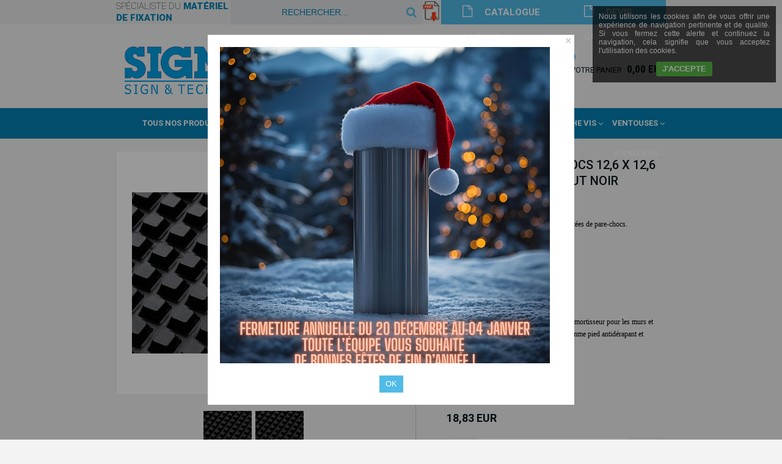

--- FILE ---
content_type: text/html
request_url: https://www.sign-fix.com/242-bumper-anti-chocs-126-x-126-mm-carre-57-mm-haut-noir-c2x32361309
body_size: 14677
content:
<!DOCTYPE html>
<html>
<head>
<meta name="generator" content="Oxatis (www.oxatis.com)" />
<meta http-equiv="Content-Type" content="text/html; charset=ISO-8859-1" />
<meta http-equiv="Content-Language" content="fr" />
<title>Bumper anti-chocs 12,6 mm carr&#233; 5,7 mm haut noir</title>
<meta name="description" content="Bumper Auto-adh&#233;sif de protection, r&#233;sistant aux UV, anti-d&#233;rapant, peut servir d'entretoise" />
<meta name="robots" content="index, follow, all" />
<meta http-equiv="Pragma" content="no-cache" />
<meta http-equiv="Expires" content="-1" />

<meta property="og:image" content="http://www.sign-fix.com/Files/29696/Img/05/RBV126-057Zx400.jpg" />
<script>
if ('serviceWorker' in navigator) {
navigator.serviceWorker
.register('/sw.js', {
scope: '/'
})
.then(function(reg) {
if (reg.installing) {
console.warn('[SW] installing');
} else if (reg.waiting) {
console. warn ('[SW] installed');
} else if (reg.active) {
console. warn ('[SW] active');
}
})
.catch(function(error) {
console.error('[SW] Registration failed', error);
});
}
</script>

<link rel="canonical" href="https://www.sign-fix.com/242-bumper-anti-chocs-126-x-126-mm-carre-57-mm-haut-noir-c2x32361309" /><link rel="StyleSheet" type="Text/css" href="Css/shared.css?v=51">
<link rel="StyleSheet" type="Text/css" href="DesignCss/bootstrap-grid.css?v=6.8">
<link id="-main-css-" rel="StyleSheet" type="Text/css" href="DesignCss/227000/826/style.css?v=2023.3.28-10.54.56">
<style type="text/css">IMG.BlackBox { border-color: #000000; }</style>
<script type="text/javascript" data-type="frontend-config">
window.oxInfos = {
	oxADContext : 0,
	oxCurrency : {mainFormat:"# EUR",decSep:",",thousandsSep:".",taxMode:0,code:978},
	oxLang : 0,
	oxUser : null,
	oxAccid: 29696,
	oxCart: {
		total: 0,
		qty: 0,
		subTotalNet: 0,
		shippingOffered: 1
	},
	oxPriceConf: {
		priceIdx: null,
		vatMode: null,
		ecopartMode: null,
		ecopartAmount: 0,
		taxEngine: 0
	},
	oxProps: {
		allowCreation: true,
		decimalQty: false,
		decimalPlaces: 5
	}
};
</script>
<script type="text/javascript" data-type="frontend-frontAPI">
window.oxInfos = window.oxInfos || {};
window.oxInfos.corePublicPath = '/frontend/frontAPI/';
</script>
<script type="text/javascript" src="/frontend/frontAPI/frontAPI-es6.js?hash=3ded44ea47e09e1d31d3"></script>

<script type="text/javascript" data-type="frontend-config">
window.name = "NG_DEFER_BOOTSTRAP!";
window.appDependencies = ['oxFramework'];
window.appConfig = window.appConfig||{};
window.oxAppsConfig = {};
window.oxModulesToLoad = [];
</script>
<link rel="StyleSheet" href="/frontend/angular-1.3.15/css/oxApps.css?v=2.152.7">
<script type="text/javascript" src="/frontend/angular-1.3.15/angularFramework.js?v=2.152.7"></script>
<script type="text/javascript" src="/frontend/angular-1.3.15/i18n/angular-locale_fr-fr.js"></script>
<!-- ## APPSCORE V2 - trouble [dsc] ## -->
<script>

</script>
<script type="text/javascript" src="/frontend/scripts/oxCart6App/oxCart6App.js"></script>
<script type="text/javascript">
oxCart.ANIMATION = true;
</script>
<!-- ## APPSCORE V2 ## -->
<script type="text/javascript">
window.appConfig.appCookies = {
	contentHtml: "Nous utilisons les cookies afin de vous offrir une expérience de navigation pertinente et de qualité. Si vous fermez cette alerte et continuez la navigation, cela signifie que vous acceptez l\'utilisation des cookies."
	, template: "cookies"
	, closingAction: "none"
	, localStorageType: "localStorage"
	, localStorageExpiry: 525600
, translation: { "cookies":{ "accept":"J'accepte" } }
};
window.oxAppsConfig.appCookies = [{
	condition: '#maincontainer'
	,place: {
		tag: '<cs-disclamer cs is-app="true" component-id="appCookies"></cs-disclamer>'
		,method: 'append'
		,target: 'body'
	}
}];
</script>
<script type="text/javascript">
</script>

<script src="/frontend/angular-1.3.15/baseApp.js?v=2.152.7"></script>
<script type="text/javascript" src="/files/29696/Cfg/Appscfg-L0.js?v=2025-1-342-2&w=125202543356PM"></script>
<meta name="google-site-verification" content="Ca2A9Q29vfmpYBPzM5hHlEkOATcRKUFF20oxJuYK3UQ" /><meta name="google-site-verification" content="XPJlm2Mr8vyskY1wC2vA1wpyaHnPmpPJ-iLqhT1FCWc" />
<!-- Google Universal Analytics OXATIS - NE PAS SUPPRIMER  -->
<script src="/frontend/scripts/oxUAnalytics.js?account=UA-28161311-22&account=G-W4BTZCX607"></script>
<!-- Google Universal Analytics OXATIS - FIN -->

<!-- Global site tag (gtag.js) - Google Ads: 1058374250 -->
<script async src="https://www.googletagmanager.com/gtag/js?id=AW-1058374250"></script>
<script>
  window.dataLayer = window.dataLayer || [];
  function gtag(){dataLayer.push(arguments);}
  gtag('js', new Date());

  gtag('config', 'AW-1058374250');
</script>
<LINK REL="SHORTCUT ICON" HREF="/Files/29696/favicon3.ico"><script type="text/javascript" src="/Files/15269/cellUniformizer.js"></script>
<!-- MenuFixed -->
<script type="text/javascript" src="Files/15269/menuFixed.js"></script>
<script type="text/javascript">
$(window).scroll(function(){
	console.log('ooo');
   hMenuFixed('#maincontainer', 250, 'sticky');
})
</script>
<script src="/frontend/Files/29696/v1/frontend/app.js"></script>
<script type="text/javascript">
	window.oxInfos=window.oxInfos||{};
	window.oxInfos.serverDatetime = '12/8/2025 3:26:47 PM';
	window.oxInfos.domain = 'https://www.sign-fix.com';
	window.oxInfos.oxProps=window.oxInfos.oxProps||{};
	window.oxInfos.oxProps.loginByCode=1;
	;

window.oxInfos=window.oxInfos||{};
window.oxInfos.oxUserAgent={mac_os:"intel mac os x 10_15_7",macintosh:"intel mac os x 10_15_7",chrome:"131",ecmascript6:true};
window.oxInfos=window.oxInfos||{};window.oxInfos.oxEnv=window.oxInfos.oxEnv||{};
window.oxInfos.oxEnv.current={platform:'frontoffice'};
window.oxInfos.oxEnv.frontoffice='prod';
window.oxInfos.oxEnv.mobile='prod';
window.oxInfos.oxEnv.admin='prod';
window.oxInfos.oxEnv.apps='prod';
window.oxInfos.oxEnv.framework='prod';
window.oxInfos.oxEnv.dev='prod';
window.oxInfos.oxEnv.api='prod';
window.oxInfos.oxEnv.sw='prod';

document.cookie = "TestCookie=1" ;
if (document.cookie == "") window.location = "BrowserError.asp?ErrCode=1" ;
else document.cookie = 'TestCookie=; expires=Thu, 01 Jan 1970 00:00:00 GMT';
function PGFOnLoad() {
	if (typeof(OxPGFOnLoad) != "undefined") OxPGFOnLoad();
	if (typeof(OxBODYOnLoad) != "undefined") OxBODYOnLoad();
}
var OxLangID = 0 ;
</script>
<noscript><center><a href="BrowserError.asp?ErrCode=2&amp;LangID=0" rel="nofollow"><img src="Images/PGFJSErrL0.gif" border="0" alt="Err"></a><br/><br/></center></noscript>
<script>window.arrayGTM = window.arrayGTM || [];window.arrayGTM.push('GTM-TSKJ29T', 'GTM-M9CGH6P');</script>
<script src="/frontend/scripts/core/gtag.min.js" defer="true"></script>
</head>
<body onload="PGFOnLoad()" class="PB">
<script type="text/javascript" src="HLAPI.js"></script>
<script type="text/javascript">
function SubmitAction( nActionID, strFormAction, nValidate, nSkipSubmit, nSkipReturn ) {
	var bResult = true ;
	if (nActionID != null) document.MForm.ActionID.value = nActionID ;
	if ((strFormAction != null) && (strFormAction != "")) document.MForm.action= strFormAction ;
	if ( nValidate ) bResult = ValidateMForm();
	if ( nSkipSubmit == null ) nSkipSubmit = 0 ;
	if ( bResult && (nSkipSubmit == 0) ) document.MForm.submit();
	if ( nSkipReturn == 1 )
		return ;
	else
		return( bResult );
}
</script> 

<script language="javascript" src="WindowAPI.js"></script>
<form style="margin-bottom:0" name="PdtForm" method="GET" action="">
<input type="hidden" name="ItmID" value="0">
<input type="hidden" name="XMLOpt1" value="-1">
<input type="hidden" name="XMLOpt2" value="-1">
<input type="hidden" name="RelatedPdtIDs" value="">
<input type="hidden" name="PackagingID" value="">
</form>
<script language="javascript">
	function GetCtrlValue(objCtrl, varDefaultValue) {
		var nResult = varDefaultValue;
		switch (objCtrl.nodeName) {
			case 'SELECT':
				nResult = objCtrl.selectedIndex;
				break;
			case undefined:
				var nItemCount = objCtrl.length;
				if (nItemCount != null)
					for (var nIdx = 0; nIdx < nItemCount; nIdx++)
						if (objCtrl[nIdx].checked) {
							nResult = nIdx;
							break;
						}
				break;
		}
		return nResult;
	}

	function GetRelatedProducts() {
		var strResult = "", strSep = "";
		var objForm = document.MForm;
		for (var i = 0; i < objForm.elements.length; i++) {
			var e = objForm.elements[i];
			if (e.type == 'checkbox')
				if (e.checked)
					if (e.name == "OxRelatedPdt") {
						strResult = strResult + strSep + e.value;
						strSep = ","
					}
		}
		return strResult;
	}

	function PostFormData(bCustomHandlerOk, nProductID, strFormAction, strCanonicalUrl) {
		var bResult = false, objCtrl, nXMLOpt1 = -1, nXMLOpt2 = -1, strRelatedPdtIDs, strURLParams, nPackagingID;

		objCtrl = document.MForm["XMLOpt1"];
		if (objCtrl) nXMLOpt1 = GetCtrlValue(objCtrl, 0);
		objCtrl = document.MForm["XMLOpt2"];
		if (objCtrl) nXMLOpt2 = GetCtrlValue(objCtrl, 0);
		strRelatedPdtIDs = GetRelatedProducts();
		objCtrl = document.MForm["PackagingID"];
		if (objCtrl) nPackagingID = parseInt(objCtrl.value, 10);

		if (bCustomHandlerOk) {
			if (window.OxAddToCart) {
				strURLParams = "ItmID=" + nProductID + (nXMLOpt1 >= 0 ? "&XMLOpt1=" + nXMLOpt1 : "") + (nXMLOpt2 >= 0 ? "&XMLOpt2=" + nXMLOpt2 : "");
				strURLParams += (strRelatedPdtIDs.length > 0 ? "&RelatedPdtIDs=" + strRelatedPdtIDs : "");
				strURLParams += (nPackagingID != undefined ? "&PackagingID=" + nPackagingID : "");
				bResult = OxAddToCart(nProductID, strURLParams);
			}
		}
		if (!bResult) {
			//alert( nXMLOpt1 + ' ' + nXMLOpt2 );
			if (strCanonicalUrl) {
				document.PdtForm.action = strCanonicalUrl;
				document.PdtForm.removeChild(document.PdtForm["ItmID"]);
			} else {
				document.PdtForm.action = strFormAction;
				document.PdtForm["ItmID"].value = nProductID;
			}
			document.PdtForm["XMLOpt1"].value = nXMLOpt1;
			document.PdtForm["XMLOpt2"].value = nXMLOpt2;
			document.PdtForm["RelatedPdtIDs"].value = strRelatedPdtIDs;
			if (nPackagingID != undefined) document.PdtForm["PackagingID"].value = nPackagingID;
			document.PdtForm.submit();
		}
	}
	function ViewOption(nPdtOptID, url) {
		PostFormData(false, nPdtOptID, "PBSCProduct.asp", url);
	}
	function AddToCart(nPdtOptID) {
		PostFormData(true, nPdtOptID, "PBShoppingCart.asp");
	}
	function OnChooseOption(url, idx, optionValueID, name) {
		document.MForm["PDTOPTVALUEID" + idx].value = optionValueID;
		document.MForm["PDTOPTVALUENAME" + idx].value = name;
		OnChangeOption(url);
	}
	function OnChangeOption(url, cbIdx) {
		var nOptIdx, objSelect, strValues = "", strSep = "", nCurIdx;
		for (nOptIdx = 0; nOptIdx < 3; nOptIdx++) {
			objSelect = document.MForm["PDTOPTVALUEID" + nOptIdx];
			if (objSelect && objSelect.type == 'hidden') {
				strValues = strValues + strSep + document.MForm["PDTOPTVALUENAME" + nOptIdx].value;
				strSep = "]|["
			}
			else if (objSelect) {
				nCurIdx = objSelect.selectedIndex;
				if (nCurIdx >= 0) {
					strValue = objSelect.options[nCurIdx].text;
					if (cbIdx == nOptIdx) {
						var optionUrl = objSelect.options[nCurIdx].getAttribute('url');
						if (optionUrl && optionUrl.length > 0) url = optionUrl;
					}
					strValues = strValues + strSep + strValue;
					strSep = "]|["
				}
			}
		}
		document.MForm["HVOptSelected"].value = strValues;
		if (url)
			document.MForm.action = url;
		SubmitAction( 1);
	}
	function OnChangePackaging() {
		SubmitAction(2);
	}
</script>

<div id="maincontainer" class="sccatalog itemdetail is-template">

	<div id="headercontainer">
		<div id="headerarea">
<div class="my-header-flex">
    <div class="row1">
        <span id="headertext">spécialiste du <i>matériel de fixation</i></span>  
        <div class="eshopSearch"><div id="headerSearchBlock" class="header-search-block--shopping-cart"><form action="PBSearch.asp" method="get" name="headerSearch"><input type="hidden" name="ActionID" value="1"><input type="hidden" name="CCode" value="2"><input type="hidden" name="ShowSMImg" value="1"><input type="text" onfocus="this.value='';" id="headerSearchText" name="SearchText" class="searchtext" value="Rechercher..." size="18"><button class="blockbtn" type="submit"><span>OK</span></button></form></div></div>

				<div class="/">
					<a href="https://www.sign-fix.com/Files/29696/181012256112322.pdf">
						<img src="Files/29696/Img/14/pdflogo.png">
					</a>
		</div>
		
		<div class="devis">
			<a href="https://www.sign-fix.com/Files/29696/181012256112322.pdf">
				<span>CATALOGUE EASYFIX</span>
			</a>
		</div>
		

		
        <div class="devis">
            <a href="/contact">
                <span>DEVIS GRATUIT</span>
            </a>
        </div>
		
    </div>
    <div class="row2">
        <div id="headerlogo"><a href="/"><img src="Files/29696/_Oxatis2018_Design_Imgs/logo.png"/></a></div> 
        <div class="col2">
            <div id="headerBtn"><span>VOTRE COMPTE</span>
                <a class="accountLink" href="PBUserLogin.asp?CCode=33"><span>Compte</span></a>
               <div class="contactLink">
				   <a href="/contact" ><span>Vous avez<i>une question ?</i></span></a>
				</div>
            </div>
            <div class="eshopCart">
                <div id="headerInfoCart">
                    <div class="headerInfoCartInner"><span>Votre Panier</span>
                        <a class="cartLink" href="PBShoppingCart.asp?PBMInit=1"><span>Votre panier</span></a>
                        <a href="PBShoppingCart.asp?PBMInit=1"><span id="cartItems">
                                0</span>
                            <span class="cartPrice">0,00 EUR</span>
                        </a>
                    </div>
                </div>
            </div>
        </div>
    </div>
</div>


<div id="headermenu"><ul id="hmenu"><li class="begin">&nbsp;</li><li class="mititle" id="pmenu3962309" onmouseover="OxMenu('menu3962309',true)" onmouseout="OxMenu('menu3962309',false)"><a class="menu" id="amenu3962309" href="PBSCCatalog.asp?PBMInit=1">Tous nos produits</a><div><ul class="submenu" id="menu3962309" onmouseover="OxSubMenu(this,true)" onmouseout="OxSubMenu(this,false)"><li class="begin">&nbsp;</li><li class="mispacer"></li><li class="mititle"><a class="menu" href="fixations-murales-c102x3498724">Fixations murales</a></li><li class="mispacer"></li><li class="mititle menusep"><a class="menu" href="fixations-pour-lettres-decoupees-c102x3498622">Fixations pour lettres découpées</a></li><li class="mispacer"></li><li class="mititle menusep"><a class="menu" href="tubes-d-ecartement-c102x3498702">Tubes et entretoises d'écartement</a></li><li class="mispacer"></li><li class="mititle menusep"><a class="menu" href="cache-vis-c102x3498668">Cache Vis</a></li><li class="mispacer"></li><li class="mititle menusep"><a class="menu" href="vis-relieur-c102x3498766">Vis relieur</a></li><li class="mispacer"></li><li class="mititle menusep"><a class="menu" href="ventouses-de-fixation-c102x3498758">Ventouses de fixation</a></li><li class="mispacer"></li><li class="mititle menusep"><a class="menu" href="entretoises-neon-led-c102x4275368">Entretoises pour Neon Led</a></li><li class="mispacer"></li><li class="mititle menusep"><a class="menu" href="profiles-pour-panneaux-c102x4306096">Profilés pour plaques</a></li><li class="mispacer"></li><li class="misep"></li><li class="mispacer"></li><li class="mititle"><a class="menu" href="systeme-cable-tendu-sol-plafond-c102x3498823">Systeme cable tendu sol/plafond</a></li><li class="mispacer"></li><li class="mititle menusep"><a class="menu" href="suspension-au-plafond-c102x3498743">Suspension au plafond</a></li><li class="mispacer"></li><li class="mititle menusep"><a class="menu" href="cadres-clic-clac-c102x3498750">Cadres clic-clac</a></li><li class="mispacer"></li><li class="mititle menusep"><a class="menu" href="chevalet-de-table-c102x4206991">Chevalet de table</a></li><li class="mispacer"></li><li class="mititle menusep"><a class="menu" href="systeme-de-signaletique-c102x4071112">Systèmes de Signalétique</a></li><li class="mispacer"></li><li class="mititle menusep"><a class="menu" href="ix-bond-connecteurs-c102x3498757">Connecteurs de panneaux</a></li><li class="mispacer"></li><li class="mititle menusep"><a class="menu" href="tendeurs-pour-baches-c102x3505875">Tendeurs pour baches</a></li><li class="mispacer"></li><li class="mititle menusep"><a class="menu" href="cimaise-cliprail-c102x4394044">Cimaises et accessoires CLIPRAIL</a></li><li class="mispacer"></li><li class="misep"></li><li class="mispacer"></li><li class="mititle"><a class="menu" href="bumpers-anti-choc-c102x3914393">Bumpers Anti-Chocs Auto-Adhésifs</a></li><li class="mispacer"></li><li class="mititle menusep"><a class="menu" href="forets-a-papier-c102x3919486">Forets à papier</a></li><li class="mispacer"></li><li class="mititle menusep"><a class="menu" href="chainettes-c102x3498822">Chainettes</a></li><li class="mispacer"></li><li class="mititle menusep"><a class="menu" href="charnieres-c102x3498848">Charnieres</a></li><li class="mispacer"></li><li class="mititle menusep"><a class="menu" href="auto-agrippant-c102x3498663">Auto-Agrippants</a></li><li class="mispacer"></li><li class="mititle menusep"><a class="menu" href="colles-c102x3498665">Colles</a></li><li class="mispacer"></li><li class="mititle menusep"><a class="menu" href="fixation-a-aimants-c102x3819818">Fixation Magnétiques et Aimants</a></li><li class="mispacer"></li><li class="mititle menusep"><a class="menu" href="rouleaux-adhesifs-c102x4392787">RUBANS ADHESIFS</a></li><li class="mispacer"></li><li class="misep"></li><li class="miimg"><img src="Files/29696/Img/13/logo.png"/></li><li class="mitext menusep"><a class="menu" href="PBSubscribe.asp?PBMInit=1">Inscription</a></li><li class="mitext menusep"><a class="menu" href="PBUserAccount.asp?PBMInit=1">Mon Compte</a></li><li class="mitext menusep"><a class="menu" href="contact">Contact</a></li><li class="mitext menusep"><a class="menu" href="port-et-paiement">Port et Paiement</a></li><li class="mispacer"></li><li class="miimg"><a class="menu" href="javascript:HLExecute('accid[=]29696[&]hlid[=]8192[&]flid[=]1944832')"><img src="Files/29696/Img/14/pdflogo.png"/></a></li><li class="mititle menusep"><a class="menu" href="javascript:HLExecute('accid[=]29696[&]hlid[=]8192[&]flid[=]1944832')">Télécharger le catalogue EASYFIX</a></li><li class="end">&nbsp;</li></ul></div></li><li class="mispacer"></li><li class="misep"></li><li class="mititle" id="pmenu3950752" onmouseover="OxMenu('menu3950752',true)" onmouseout="OxMenu('menu3950752',false)"><a class="menu" id="amenu3950752" href="fixations-murales-c102x3498724">Fixations Murales</a><div><ul class="submenu" id="menu3950752" onmouseover="OxSubMenu(this,true)" onmouseout="OxSubMenu(this,false)"><li class="begin">&nbsp;</li><li class="mititle"><a class="menu" href="fixations-murales-c102x3498724">Toutes nos entretoises</a></li><li class="mititle menusep"><a class="menu" href="entretoises-inox-c102x4223893">Entretoise en Inox</a></li><li class="mititle menusep"><a class="menu" href="entretoises-a-epaulement-c102x3833767">Entretoise à Epaulement en Inox</a></li><li class="mispacer"></li><li class="mititle menusep"><a class="menu" href="entretoises-finition-aluminium-c102x3498725">Entretoise Finition Aluminium</a></li><li class="mititle menusep"><a class="menu" href="entretoises-finition-chrome-c102x3498726">Entretoise Finition Chrome</a></li><li class="mititle menusep"><a class="menu" href="entretoises-finition-laiton-or-c102x3498727">Entretoise Finition Laiton</a></li><li class="mititle menusep"><a class="menu" href="entretoises-percees-finition-blanc-c102x4270192">Entretoise Finition Blanc</a></li><li class="mititle menusep"><a class="menu" href="entretoises-percees-finition-noir-c102x4270191">Entretoise Finition Noir</a></li><li class="misep"></li><li class="mititle"><a class="menu" href="entretoises-en-plastique-c102x4297238">Entretoises en plastique</a></li><li class="mititle menusep"><a class="menu" href="entretoises-neon-led-c102x4275368">Entretoises pour Neon Led</a></li><li class="mispacer"></li><li class="mititle menusep"><a class="menu" href="fixations-en-drapeau-perpendiculaire-au-mur-c102x3586135">Fixation en drapeau</a></li><li class="mititle menusep"><a class="menu" href="fixations-invisibles-tableaux-c102x3648588">Fixation Invisible / Tableau</a></li><li class="mititle menusep"><a class="menu" href="fixations-laterales-sans-percage-c102x3630722">Fixation Laterale sans perçage</a></li><li class="mispacer"></li><li class="mititle menusep"><a class="menu" href="profile-aluminium-signclamp-c102x3656886">Profilé Aluminium</a></li><li class="mititle menusep"><a class="menu" href="profile-synthetique-unico-c102x4066218">Profilé Plastique Couleur</a></li><li class="misep"></li><li class="mispacer"></li><li class="mititle"><a class="menu" href="entretoises-fisso-maxi-c102x3498728">Entretoise Fisso Maxi</a></li><li class="mititle menusep"><a class="menu" href="entretoises-fisso-midi-c102x3498731">Entretoise Fisso Midi</a></li><li class="mititle menusep"><a class="menu" href="entretoises-percees-fisso-mini-c15x6mm-c102x4207617">Entretoise Fisso Mini</a></li><li class="mititle menusep"><a class="menu" href="entretoises-fisso-mix-c102x3498732">Entretoise Fisso Mix</a></li><li class="mititle menusep"><a class="menu" href="entretoises-fisso-rapid-c102x3498735">Entretoise Fisso Rapid</a></li><li class="mititle menusep"><a class="menu" href="entretoises-percees-fisso-inox-c102x4206990">Entretoise Fisso Inox</a></li><li class="misep"></li><li class="mispacer"></li><li class="mititle"><a class="menu" href="entretoises-quattrofix-c102x3507977">Entretoise QuattroFix</a></li><li class="mititle menusep"><a class="menu" href="entretoises-quattro-bolder-c102x3506857">Entretoise Quattrofix Bolder</a></li><li class="mititle menusep"><a class="menu" href="fixations-sans-percage-c102x3630722">Entretoise Quattrofix Border</a></li><li class="mispacer"></li><li class="mititle menusep"><a class="menu" href="entretoises-percees-miniplex-plus-c102x4005118">Entretoise Miniplex Plus</a></li><li class="mititle menusep"><a class="menu" href="entretoises-multifix-c102x3637908">Entretoise MultiFix</a></li><li class="mititle menusep"><a class="menu" href="entretoises-percees-acrylfix-c102x4207614">Entretoise Acrylfix</a></li><li class="mititle menusep"><a class="menu" href="douille-d-ecartement-panel-fix-c102x4066924">Entretoise Panelfix</a></li><li class="mispacer"></li><li class="misep"></li><li class="miimg"><img src="Files/29696/Img/12/steel1315-small.jpg" alt=" Entretoises de fixation plaque"/></li><li class="end">&nbsp;</li></ul></div></li><li class="mititle menusep" id="pmenu3962310" onmouseover="OxMenu('menu3962310',true)" onmouseout="OxMenu('menu3962310',false)"><a class="menu" id="amenu3962310" href="fixations-pour-lettres-decoupees-c102x3498622">Fixations Pour Lettres</a><div><ul class="submenu" id="menu3962310" onmouseover="OxSubMenu(this,true)" onmouseout="OxSubMenu(this,false)"><li class="begin">&nbsp;</li><li class="mispacer"></li><li class="miimg"><a class="menu" href="fixations-pour-lettres-decoupees-easyfix-male-a-coller-femelle-a-visser-c102x3503688"><img src="Files/29696/Img/23/fixation-coller-lettres-decoupees.jpg" alt=" Easyfix avec mâles à coller"/></a></li><li class="mititle menusep"><a class="menu" href="easyfix-males-coller-femelles-visser-c102x3503688">Easyfix males à coller & femelles à visser</a></li><li class="mispacer"></li><li class="misep"></li><li class="mispacer"></li><li class="miimg"><a class="menu" href="fixations-pour-lettres-decoupees-easyfix-male-femelle-a-visser-c102x3498643"><img src="Files/29696/Img/05/fixation-visser-lettres-decoupees.jpg" alt=" Easyfix avec mâles à visser"/></a></li><li class="mititle menusep centered"><a class="menu" href="easyfix-male-femelle-a-visser-c102x3498643">Easyfix male à visser & femelle à visser</a></li><li class="mispacer"></li><li class="misep"></li><li class="mispacer"></li><li class="miimg"><a class="menu" href="douilles-goliath-pour-lettres-decoupees-c102x3537853"><img src="Files/29696/Img/20/goliath-fixation-lettres-decoupees-small.png" alt=" Douilles réglables Goliath"/></a></li><li class="mititle menusep"><a class="menu" href="douilles-goliath-pour-lettres-decoupees-c102x3537853">Douilles Goliath pour lettres découpées</a></li><li class="mispacer"></li><li class="misep"></li><li class="mispacer"></li><li class="miimg"><a class="menu" href="fixations-en-inox-pour-lettres-c102x4207972"><img src="Files/29696/Img/18/fixation-lettres-boitier-small.jpg" alt=" Easyfix Metal pour lettres boitier"/></a></li><li class="mititle menusep"><a class="menu" href="fixations-en-inox-pour-lettres-c102x4207972">Easyfix Métal</a></li><li class="mispacer"></li><li class="misep"></li><li class="end">&nbsp;</li></ul></div></li><li class="mititle menusep" id="pmenu3962327" onmouseover="OxMenu('menu3962327',true)" onmouseout="OxMenu('menu3962327',false)"><a class="menu" id="amenu3962327" href="tubes-d-ecartement-c102x3498702">Tubes d'Ecartement</a><div><ul class="submenu" id="menu3962327" onmouseover="OxSubMenu(this,true)" onmouseout="OxSubMenu(this,false)"><li class="begin">&nbsp;</li><li class="mititle"><a class="menu" href="rodyhuls-blanc-c10mm-c102x3498706">Rodyhuls Blanc Ø10mm</a></li><li class="mispacer"></li><li class="mititle menusep"><a class="menu" href="entretoises-d-ecartement-pvcbus-blanc-c15mm-c102x3832672">Pvcbus Blanc Ø15mm</a></li><li class="mispacer"></li><li class="mititle menusep"><a class="menu" href="pvcbus-blanc-c20mm-c102x3498703">Pvcbus Blanc Ø20mm</a></li><li class="misep"></li><li class="mititle"><a class="menu" href="rodyhuls-noir-c10mm-c102x3498709">Rodyhuls Noir Ø10mm</a></li><li class="mispacer"></li><li class="mititle menusep"><a class="menu" href="entretoises-d-ecartement-pvcbus-noir-c15mm-c102x3832676">Pvcbus Noir Ø15mm</a></li><li class="mispacer"></li><li class="mititle menusep"><a class="menu" href="pvcbus-noir-c20mm-c102x3498705">Pvcbus Noir Ø20mm</a></li><li class="misep"></li><li class="mispacer"></li><li class="mititle"><a class="menu" href="rodyhuls-inox-c10mm-c102x3498708">Rodyhuls Inox Ø10mm</a></li><li class="mispacer"></li><li class="mititle menusep"><a class="menu" href="rodyhuls-gris-alu-c10mm-c102x3498707">Rodyhuls Gris Alu Ø10mm</a></li><li class="misep"></li><li class="mititle"><a class="menu" href="rodyhuls-transparent-c10mm-c102x3498722">Rodyhuls Transparent Ø10mm</a></li><li class="mispacer"></li><li class="mititle menusep"><a class="menu" href="rodyhuls-transparent-c14mm-c102x3832680">Rodyhuls Transparent Ø14mm</a></li><li class="mispacer"></li><li class="misep"></li><li class="miimg"><img src="Files/29696/Img/21/LAF-9193-small.jpg" alt=" Tubes d'écartement"/></li><li class="end">&nbsp;</li></ul></div></li><li class="mititle menusep" id="pmenu3962326" onmouseover="OxMenu('menu3962326',true)" onmouseout="OxMenu('menu3962326',false)"><a class="menu" id="amenu3962326" href="cache-vis-c102x3498668">Cache Vis</a><div><ul class="submenu" id="menu3962326" onmouseover="OxSubMenu(this,true)" onmouseout="OxSubMenu(this,false)"><li class="begin">&nbsp;</li><li class="mispacer"></li><li class="mititle"><a class="menu" href="quickfix-c102x3837726">Cache Vis Quick-Fix</a></li><li class="mititle menusep"><a class="menu" href="metalfix-c102x3837646">Cache Vis Metal-Fix</a></li><li class="mititle menusep"><a class="menu" href="cache-vis-avec-rondelle-cuvette-inox-c102x3838028">Cache Vis Rondelle Cuvette Inox</a></li><li class="misep"></li><li class="mispacer"></li><li class="mititle"><a class="menu" href="cache-vis-inox-c102x3498686">Cache Vis Inox</a></li><li class="mititle menusep"><a class="menu" href="cache-vis-couleur-laiton-c102x3498685">Cache Vis Laiton</a></li><li class="mititle menusep"><a class="menu" href="cache-vis-couleur-chrome-brillant-c102x3498684">Cache Vis Chrome</a></li><li class="mititle menusep"><a class="menu" href="cache-vis-couleur-aluminium-c102x3498683">Cache Vis Aluminium</a></li><li class="misep"></li><li class="mispacer"></li><li class="mititle"><a class="menu" href="cache-vis-plastique-noir-blanc-c102x4066216">Cache Vis Plastique Noir / Blanc</a></li><li class="mititle menusep"><a class="menu" href="PBCPPlayer.asp?ID=2202945">Cache Vis Plastique Couleur</a></li><li class="mititle menusep"><a class="menu" href="cache-vis-plastique-metallises-c102x4102595">Cache Vis Plastique Métallisés</a></li><li class="misep"></li><li class="mispacer"></li><li class="mititle"><a class="menu" href="cache-vis-conique-c102x3498681">Cache Vis Conique</a></li><li class="mititle menusep"><a class="menu" href="cache-vis-chanfreine-c102x3498680">Cache Vis Chanfreiné</a></li><li class="mititle menusep"><a class="menu" href="cache-vis-anti-vol-c102x3498669">Cache Vis Anti-vol</a></li><li class="misep"></li><li class="miimg"><img src="Files/29696/Img/16/LAF-9128-small.jpg" alt=" Cache-vis métal"/></li><li class="end">&nbsp;</li></ul></div></li><li class="mititle menusep" id="pmenu3961484" onmouseover="OxMenu('menu3961484',true)" onmouseout="OxMenu('menu3961484',false)"><a class="menu" id="amenu3961484" href="ventouses-de-fixation-c102x3498758">Ventouses</a><div><ul class="submenu" id="menu3961484" onmouseover="OxSubMenu(this,true)" onmouseout="OxSubMenu(this,false)"><li class="begin">&nbsp;</li><li class="mispacer"></li><li class="mititle"><a class="menu" href="ventouses-avec-filetage-c102x3498764">Ventouses avec Filetage</a></li><li class="mititle menusep"><a class="menu" href="ventouses-avec-teton-c102x3498762">Ventouses avec Téton</a></li><li class="mititle menusep"><a class="menu" href="ventouse-avec-trou-c102x3829238">Ventouses avec Trou</a></li><li class="mititle menusep"><a class="menu" href="ventouses-avec-crochet-c102x3498763">Ventouses avec Crochet</a></li><li class="misep"></li><li class="mispacer"></li><li class="mititle"><a class="menu" href="ventouses-avec-ecrou-m4-incorpore-c102x3498761">Ventouses avec Insert</a></li><li class="mititle menusep"><a class="menu" href="ventouses-double-c102x3498760">Ventouses Double</a></li><li class="mititle menusep"><a class="menu" href="ventouses-avec-anneau-c102x3829464">Ventouses avec Anneau</a></li><li class="mititle menusep"><a class="menu" href="ventouses-avec-surface-adhesive-c102x3829465">Ventouses avec Surface Adhésive</a></li><li class="misep"></li><li class="mispacer"></li><li class="mititle"><a class="menu" href="ventouses-avec-levier-c102x4106715">Ventouse avec Levier</a></li><li class="mititle menusep"><a class="menu" href="ventouses-avec-pince-c102x4106808">Ventouses à Pince</a></li><li class="mititle menusep"><a class="menu" href="kit-ventouses-plaques-de-rallye-c102x4303160">Kit fixation plaques Rallye</a></li><li class="mititle menusep"><a class="menu" href="accessoires-c102x3498759">Accessoires pour Ventouses</a></li><li class="misep"></li><li class="miimg"><img src="Files/29696/Img/09/1300-big.jpg" alt=" ventouses transparentes de fixation"/></li><li class="end">&nbsp;</li></ul></div></li><li class="mititle menusep" id="pmenu3962312" onmouseover="OxMenu('menu3962312',true)" onmouseout="OxMenu('menu3962312',false)"><a class="menu" id="amenu3962312" href="vis-relieur-c102x3498766">Vis Relieur</a><div><ul class="submenu" id="menu3962312" onmouseover="OxSubMenu(this,true)" onmouseout="OxSubMenu(this,false)"><li class="begin">&nbsp;</li><li class="mispacer"></li><li class="mititle"><a class="menu" href="vis-relieur-en-nickel-chrome-c102x3498806">Vis Relieur Nickel Chrome</a></li><li class="mititle menusep"><a class="menu" href="vis-relieur-a-tete-noire-c102x3831948">Vis Relieur Nickel à Tête Noire</a></li><li class="mititle menusep"><a class="menu" href="vis-relieur-laiton-c102x3498804">Vis Relieur Laiton</a></li><li class="misep"></li><li class="mispacer"></li><li class="mititle"><a class="menu" href="vis-relieur-en-nylon-blanc-c102x3498808">Vis Relieur en Nylon Blanc</a></li><li class="mititle menusep"><a class="menu" href="vis-relieur-en-nylon-noir-c102x3498815">Vis Relieur en Nylon Noir</a></li><li class="mititle menusep"><a class="menu" href="vis-relieur-en-nylon-blanc-avec-percage-c102x3498807">Vis Relieur en Nylon Blanc avec perçage</a></li><li class="mititle menusep"><a class="menu" href="vis-relieur-en-nylon-noir-avec-percage-c102x3498814">Vis Relieur en Nylon Noir avec perçage</a></li><li class="misep"></li><li class="mispacer"></li><li class="mititle"><a class="menu" href="rallonges-c102x3498803">Rallonges et Accessoires</a></li><li class="misep"></li><li class="miimg"><img src="Files/29696/Img/02/LAF-9200-small.jpg" alt=" Vis relieur"/></li><li class="mispacer"></li><li class="end">&nbsp;</li></ul></div></li><li class="end">&nbsp;</li></ul></div>
<script type="text/javascript">
function OxMenu(menu,display){
	var objElem=(document.getElementById)?document.getElementById(menu):document[menu];
	objElem.style.visibility=display?'visible':'hidden';
}
function OxHandleSubMenu(id,over){
	var newClass='subactive', objElem=(document.getElementById)?document.getElementById(id):document[id];
	if (!objElem) return;
	var cls = objElem.className, idx = (' '+cls+' ').indexOf(' ' + newClass + ' ');
	if (over){ if(idx<0) objElem.className=cls+(cls?' ':'')+newClass;
	}else if(idx>=0) objElem.className=objElem.className.replace(new RegExp('(\\s|^)'+newClass+'(\\s|$)'),' ');
}
function OxSubMenu(elem,over){
	OxHandleSubMenu('a'+elem.id,over);
}
</script>

		</div>
	</div>
	<div id="bodycontainer">
		<div id="bodyarea">
		<div id="bodycolumn1"></div>
		<div id="bodycolumn3"></div><!-- bodycolumn3 -->
		<div id="bodycolumn2" class="widecolumn2">
			<div id="bodydata"><!--DATA-->

<form name="MForm" method="POST" action="PBSCProduct.asp">
<input type="hidden" name="ActionID" value="0">
<input type="hidden" name="HVProductID" value="32361309">
<input type="hidden" name="HVParentID" value="">
<input type="hidden" name="HVOptSelected" value="">
<link rel="stylesheet" type="text/css" href="/frontend/design/css/oxProductTemplatesShared.min.css"><div class="c-ox-product-detail c-ox-product-detail--template-1 c-ox-product-detail--template-studio-2"><div class="c-ox-product-detail__product width-zone-fp" data-pdt-id="32361309"><div class="width-zone-fp" data-pdt-type="0"><div class="c-ox-product-detail__main-container l-ox-grid l-ox-grid--padding-xxlg l-ox-grid--bleed-top"><div class="c-ox-product-detail__img-container l-ox-grid__col-auto"><script type="text/javascript" src="/JavaScript/MagicZoom/V3/magiczoomplus-scroll.js"></script><script>var mzOptions = { hint: 'off'};var MagicScrollOptions = {height: '85px',width: '400px'};</script><div class="c-ox-imgzoom has-carousel imgcontainer"><div id="imgmain" class="c-ox-imgzoom__main" style="height:400px;width:400px;"><a href="Files/29696/Img/02/RBV126-057Zx1200.jpg" class="MagicZoom" data-options="upscale:false;zoomMode:magnifier;" id="zoom32361309-80"><img  width="400"  alt="242 Bumper anti-chocs 12,6 x 12,6 mm carr&#233; 5,7 mm haut noir" itemprop="image" src="Files/29696/Img/05/RBV126-057Zx400.jpg"></a></div><div class="c-ox-imgzoom__thumbs-carousel MagicScroll" data-options="items:4;orientation:horizontal"><a data-zoom-id="zoom32361309-80" data-image="Files/29696/Img/05/RBV126-057Zx400.jpg" href="Files/29696/Img/02/RBV126-057Zx1200.jpg"><img   alt="242 Bumper anti-chocs 12,6 x 12,6 mm carr&#233; 5,7 mm haut noir" style="width: auto !important;" src="Files/29696/Img/14/RBV126-057Zx175.jpg"></a><a data-zoom-id="zoom32361309-80" data-image="Files/29696/Img/05/RBV126-057Zx400.jpg" href="Files/29696/Img/02/RBV126-057Zx1200.jpg"><img   alt="242 Bumper anti-chocs 12,6 x 12,6 mm carr&#233; 5,7 mm haut noir" style="width: auto !important;" src="Files/29696/Img/14/RBV126-057Zx175.jpg"></a></div></div></div><div class="c-ox-product-detail__infos-container l-ox-grid__col-fill l-ox-grid l-ox-grid--direction-column"><div class="bt-return-zone l-ox-grid l-ox-grid--align-baseline"><div class="bt-returna l-ox-grid__col-auto"><a class="btnmain" id="btnretitems" href="PBSCCatalog.asp?ActionID=67240192"><span>Continuer les achats</span></a></div><div class="arianfil l-ox-grid__col-fill"><ul class="catbreadcrumb"><li class="catbcall" id="catbclevel0"><a class="PBBtnStd" href="PBSCCatalog.asp?ActionID=1052864&PBCATID=-1">Fixation signalétique</a></li><li class="catbcsep"><a class="PBBtnStd"><span class="catbcseptex">&gt;</span></a></li><li class="catbcname" id="catbclevel1"><a class="PBBtnStd" href="bumpers-anti-chocs-auto-adhesifs-c102x3914393">Bumpers Anti-Chocs Auto-Adhésifs</a></li><li class="catbcsep"><a class="PBBtnStd"><span class="catbcseptex">&gt;</span></a></li><li class="catbcname" id="catbclevel2"><a class="PBBtnStd" href="bumper-de-protection-adhesif-carre-c102x3914400">Bumper de protection adhésif carré</a></li></ul></div></div><div class="c-ox-product-detail__name l-ox-grid__col-auto l-ox-grid__col--bleed-top"><h1 class="PBMainTxt PBItemTitle">242 Bumper anti-chocs 12,6 x 12,6 mm carré 5,7 mm haut noir</h1></div><div class="c-ox-product-detail__brand-name l-ox-grid__col-auto"><div class="c-ox-brand-name PBMainTxt">PROTECTION ANTI-CHOC</div></div><div class="c-ox-product-detail__sku_stock l-ox-grid__col-auto l-ox-grid__col--bleed-y"><div class="c-ox-product-detail__sku"><div class="PBItemSku"><span class="PBShortTxt">(Code: RBV126.057Z)</span></div></div></div><div class="c-ox-product-detail__sku_stock l-ox-grid__col-auto l-ox-grid__col--bleed-y"><div class="c-ox-product-detail__stock"><table class="PBStockTbl"><tr><td align="right"><span class="PBShortTxt PBMsgDaysToShip"><h2 style="background-color: white;">
<FONT color="steelblue">Disponible sous 3 jours</FONT> 
</h2></span></td></tr></table><meta itemprop="availability" content="PreOrder" /></div></div><div class="c-ox-product-detail__small-description l-ox-grid__col-auto l-ox-grid__col--bleed-y"><span class="PBLongTxt PBItemShortDesc"><DIV STYLE="text-align:Left;font-family:Segoe UI;font-style:normal;font-weight:normal;font-size:12;color:#000000;"><P STYLE="font-family:Verdana;font-size:14.666666666666666;margin:0 0 0 0;"><SPAN><SPAN>Bumper </SPAN></SPAN><SPAN><SPAN>auto-adh</SPAN></SPAN><SPAN><SPAN>ésifs également appelés butées de pare-chocs. </SPAN></SPAN></P><P /><P STYLE="font-family:Verdana;font-size:14.666666666666666;margin:0 0 0 0;"><SPAN><SPAN>Polyuréthane Noir très résistant aux UV.</SPAN></SPAN></P><P /><P STYLE="font-family:Verdana;font-size:14.666666666666666;margin:0 0 0 0;"><SPAN><SPAN>Carré 12.6 mm x 12.6 mm </SPAN></SPAN></P><P /><P STYLE="font-family:Verdana;font-size:14.666666666666666;margin:0 0 0 0;"><SPAN><SPAN>Hauteur 5.7 mm </SPAN></SPAN></P><P /><P STYLE="font-family:Verdana;font-size:14.666666666666666;margin:0 0 0 0;"><SPAN><SPAN>Noir</SPAN></SPAN></P><P /><P STYLE="font-family:Verdana;font-size:14.666666666666666;margin:0 0 0 0;"><SPAN><SPAN>En plus d'être utilisé comme pare-chocs ou amortisseur pour les murs et les meubles, il peut également être utilisé comme pied antidérapant et entretoise. </SPAN></SPAN></P><P /><P STYLE="font-family:Verdana;font-size:14.666666666666666;margin:0 0 0 0;"><SPAN><SPAN>Insonorisant et protecteur. </SPAN></SPAN></P><P /><P STYLE="font-family:Verdana;font-size:14.666666666666666;margin:0 0 0 0;"><SPAN><SPAN>Vendus par feuille de 242  pièces</SPAN></SPAN></P><P /><P /></DIV></span></div><div class="c-ox-product-detail__price-zone l-ox-grid__col-auto"><meta itemprop="price" content="18.83"/><div class="PBItemPrice"><div class="PBCurrency"><span class="PBSalesPrice">18,83 EUR</span></div></div></div><div class="c-ox-product-detail__weight l-ox-grid__col-auto">100</div><div class="c-ox-product-detail__buy-button l-ox-grid__col-auto l-ox-grid__col--bleed-y"><span data-qty data-max="0" data-packing="1" data-step="1" data-pack-mode="1" data-saleifoutofstock="1"></span><a class="btnmain btnaddtocart" id="btnaddtocart" href="javascript:AddToCart(32361309);"><span>Ajouter au Panier</span></a></div><div class="c-ox-product-detail__insertion-block l-ox-grid__col-auto"><br><br><div class="devis">
            <a href="/contact">
                <span>DEVIS GRATUIT</span>
            </a>
        </div></div><div class="social-share-area l-ox-grid__col-auto"><span class="socshatext"></span><div class="c-ox-product-detail__app-social-share"><div data-app-name="socsha"></div></div></div></div></div></div><div class="descri-area" data-pdt-id="32361309" data-pdt-type="0"><div class="c-ox-product-detail__description width-zone-fp"><span class="PBLongTxt PBItemDesc" itemprop="description"><DIV STYLE="text-align:Left;font-family:Segoe UI;font-style:normal;font-weight:normal;font-size:12;color:#000000;"><P STYLE="font-family:Verdana;font-size:14.666666666666666;margin:0 0 0 0;"><SPAN><SPAN>Bumper </SPAN></SPAN><SPAN><SPAN>auto-adh</SPAN></SPAN><SPAN><SPAN>ésifs également appelés butées de pare-chocs. </SPAN></SPAN></P><P /><P STYLE="font-family:Verdana;font-size:14.666666666666666;margin:0 0 0 0;"><SPAN><SPAN>Polyuréthane Noir très résistant aux UV.</SPAN></SPAN></P><P /><P STYLE="font-family:Verdana;font-size:14.666666666666666;margin:0 0 0 0;"><SPAN><SPAN>Carré 12.6 mm x 12.6 mm </SPAN></SPAN></P><P /><P STYLE="font-family:Verdana;font-size:14.666666666666666;margin:0 0 0 0;"><SPAN><SPAN>Hauteur 5.7 mm </SPAN></SPAN></P><P /><P STYLE="font-family:Verdana;font-size:14.666666666666666;margin:0 0 0 0;"><SPAN><SPAN>Noir</SPAN></SPAN></P><P /><P STYLE="font-family:Verdana;font-size:14.666666666666666;margin:0 0 0 0;"><SPAN><SPAN>En plus d'être utilisé comme pare-chocs ou amortisseur pour les murs et les meubles, il peut également être utilisé comme pied antidérapant et entretoise. </SPAN></SPAN></P><P /><P STYLE="font-family:Verdana;font-size:14.666666666666666;margin:0 0 0 0;"><SPAN><SPAN>Insonorisant et protecteur. </SPAN></SPAN></P><P /><P STYLE="font-family:Verdana;font-size:14.666666666666666;margin:0 0 0 0;"><SPAN><SPAN>Vendus par feuille de 242  pièces</SPAN></SPAN></P><P /><P /><P /></DIV></span></div></div><div class="cross-area"><div class="width-zone-fp"></div></div></div></div>
</form>

<script type="application/ld+json" id="productData">{"@context":"http:\/\/schema.org\/","@type":"Product","name":"242 Bumper anti-chocs 12,6 x 12,6 mm carr\u00E9 5,7 mm haut noir","sku":"RBV126.057Z","url":"https:\/\/www.sign-fix.com\/242-bumper-anti-chocs-126-x-126-mm-carre-57-mm-haut-noir-c2x32361309","image":"https:\/\/www.sign-fix.com\/Files\/29696\/Img\/05\/RBV126-057Zx400.jpg","description":"<DIV STYLE=\"text-align:Left;font-family:Segoe UI;font-style:normal;font-weight:normal;font-size:12;color:#000000;\"><P STYLE=\"font-family:Verdana;font-size:14.666666666666666;margin:0 0 0 0;\"><SPAN><SPAN>Bumper <\/SPAN><\/SPAN><SPAN><SPAN>auto-adh<\/SPAN><\/SPAN><SPAN><SPAN>\u00E9sifs \u00E9galement appel\u00E9s but\u00E9es de pare-chocs. <\/SPAN><\/SPAN><\/P><P \/><P STYLE=\"font-family:Verdana;font-size:14.666666666666666;margin:0 0 0 0;\"><SPAN><SPAN>Polyur\u00E9thane Noir tr\u00E8s r\u00E9sistant aux UV.<\/SPAN><\/SPAN><\/P><P \/><P STYLE=\"font-family:Verdana;font-size:14.666666666666666;margin:0 0 0 0;\"><SPAN><SPAN>Carr\u00E9 12.6 mm x 12.6 mm <\/SPAN><\/SPAN><\/P><P \/><P STYLE=\"font-family:Verdana;font-size:14.666666666666666;margin:0 0 0 0;\"><SPAN><SPAN>Hauteur 5.7 mm <\/SPAN><\/SPAN><\/P><P \/><P STYLE=\"font-family:Verdana;font-size:14.666666666666666;margin:0 0 0 0;\"><SPAN><SPAN>Noir<\/SPAN><\/SPAN><\/P><P \/><P STYLE=\"font-family:Verdana;font-size:14.666666666666666;margin:0 0 0 0;\"><SPAN><SPAN>En plus d'\u00EAtre utilis\u00E9 comme pare-chocs ou amortisseur pour les murs et les meubles, il peut \u00E9galement \u00EAtre utilis\u00E9 comme pied antid\u00E9rapant et entretoise. <\/SPAN><\/SPAN><\/P><P \/><P STYLE=\"font-family:Verdana;font-size:14.666666666666666;margin:0 0 0 0;\"><SPAN><SPAN>Insonorisant et protecteur. <\/SPAN><\/SPAN><\/P><P \/><P STYLE=\"font-family:Verdana;font-size:14.666666666666666;margin:0 0 0 0;\"><SPAN><SPAN>Vendus par feuille de 242  pi\u00E8ces<\/SPAN><\/SPAN><\/P><P \/><P \/><P \/><\/DIV>","offers":{"@type":"Offer","priceCurrency":"EUR","price":"18.83","availability":"http:\/\/schema.org\/PreOrder","seller":{"@type":"Thing","name":"https:\/\/www.sign-fix.com"}},"brand":{"@type":"Brand","name":"PROTECTION ANTI-CHOC"}}</script>


			</div> <!--bodydata -->
		</div><!-- bodycolumn2 -->
		<div class="clearbodycontainer">&nbsp;</div>
	</div><!-- bodyarea -->
	</div><!-- bodycontainer -->
	<div id="footercontainer">
		<div id="footerarea"><div id="footerblock"><script>

function modifyPoint_typeValue(){	
	if(document.MForm.point_type){
		console.log("point_type :"+document.MForm.point_type.value);
		document.MForm.point_type.value = false;
		console.log("point_type :"+document.MForm.point_type.value);
		return false;
	}
}
	
	
	
	
if(document.querySelector('#btncontinue')){
	document.querySelector('#btncontinue').addEventListener("click", modifyPoint_typeValue, false);
}
</script></div><div id="footermenu"><ul id="fmenu"><li class="begin">&nbsp;</li><li class="mititle"><a class="menu" href="-moyens-de-paiement">Paiements sécurisés</a></li><li class="mititle menusep"><a class="menu" href="-modes-de-livraison">Livraisons 24/48h</a></li><li class="misep"></li><li class="mititle"><a class="menu" href="PBCPPlayer.asp?ID=2305271">Mentions légales</a></li><li class="mititle menusep"><a class="menu" href="PBCPPlayer.asp?ID=2305308">Traitement des données</a></li><li class="misep"></li><li class="mititle"><a class="menu" href="contact">Contact</a></li><li class="mititle menusep"><a class="menu" href="PBCPPlayer.asp?ID=2305325">Conditions générales de vente</a></li><li class="end">&nbsp;</li></ul></div><div id="copyright"><span>Copyright ©2023 Sign-Fix.com - Vente de fixations pour signaletique, taquets pour lettrages,etc...</span></div><div id="poweredby"><a href="https://www.oxatis.com/?utm_source=reputation&utm_medium=bottom-link&utm_campaign=www.sign-fix.com" rel="nofollow" target="_blank"><span>Oxatis - création sites E-Commerce</span></a></div></div>
	</div>
</div><!-- maincontainer -->

<script type="text/javascript" id="oxStatRecorder" defer>
(function () {
	var oxStatRecorder = document.getElementById('oxStatRecorder');
	if (oxStatRecorder) {
		var img = document.createElement('img');
		img.border = 0;
		img.width = 1;
		img.height = 1;
		img.src = 'StatRecorder.asp?AccountID=29696&ADMode=&SessionID=556073317&CCode=2&ViewCode=&WPID=0&CatID=0&ItemID=32361309&PBLangID=0&StatVal1=55607&StatVal2=1';
		oxStatRecorder.parentNode.insertBefore(img, oxStatRecorder.nextSibling);
	}
})()
</script>
<noscript><img src="StatRecorder.asp?AccountID=29696&amp;ADMode=&amp;SessionID=556073317&amp;CCode=2&amp;ViewCode=&amp;WPID=0&amp;CatID=0&amp;ItemID=32361309&amp;PBLangID=0&amp;StatVal1=55607&amp;StatVal2=2" border="0" width="1" height="1" /></noscript>

<script type="text/javascript">
var OxPdtId = 32361309;
var OxPdtName = '242 Bumper anti-chocs 12,6 x 12,6 mm carr&#233; 5,7 mm haut noir';
var OxPdtPrice = '18,83 EUR';
var OxPdtUrl = '/242-bumper-anti-chocs-126-x-126-mm-carre-57-mm-haut-noir-c2x32361309';
var OxPdtImgUrl = '/Files/29696/Img/05/RBV126-057Zx400.jpg';
</script>

<script type="text/javascript">
var OxCompName = "SCCatalog" ; 
var OxPageName = "Matériel de fixation pour lettres, panneau, plaque, enseigne... SIGN FIX" ;
var OxCatName = ""; 
var OxCatID1 = 3914400;
var OxCatID2 = null;
var OxCatID3 = 3914393;
var OxCategories = [3914400,3914393];
</script>
<script>
  gtag('event', 'page_view', {
    'send_to': 'AW-1058374250',
    'value': 'replace with value',
    'items': [{
      'id': 'replace with value',
      'google_business_vertical': 'retail'
    }]
  });
</script><script type="text/javascript" src="Javascript/OxRealTimeSearch.js?_v=1.3"></script></body></html>

--- FILE ---
content_type: text/css
request_url: https://www.sign-fix.com/DesignCss/227000/826/style.css?v=2023.3.28-10.54.56
body_size: 85
content:
@import url(/frontend/Files/29696/v1/design/css/site.min.css);

#maincontainer.sticky #headercontainer .col2, #maincontainer.sticky #headercontainer .eshopSearch {
    display: inherit;
    opacity: 0;
}

.sccatalog.itemdetail .PBCurrency .PBDiscount{
	display: none;
}

.sectiondata.sectionsubcatlist {
	display: none;
}

.c-ox-product-detail__infos-container .bt-return-zone {
		display: none;
}

--- FILE ---
content_type: text/css
request_url: https://www.sign-fix.com/frontend/Files/29696/v1/design/css/site.min.css
body_size: 14012
content:
@import url(/frontend/design/css/base.min.css);@import url(//fonts.googleapis.com/css?family=Roboto+Condensed:300,300i,400,400i,700,700i|Roboto:100,100i,300,300i,400,400i,500,500i,700,700i,900,900i);input.PB,input.qtyBox,input[type=number],input[type=password],input[type=text],select,textarea{background-color:#fff;border-color:#ebebeb;color:#03151c}input.PB:focus,input.qtyBox:focus,input[type=number]:focus,input[type=password]:focus,input[type=text]:focus,select:focus,textarea:focus{border-color:#d2d2d2}input.PB,input.qtyBox,input[type=number],input[type=password],input[type=text],select{height:28px;line-height:26px}body.PB,body.PBPW{color:#03151c;font-size:14px;line-height:1.3;font-family:Roboto,sans-serif}body.PB{background-color:#f3f3f3}a,a.PBLink,a:active,a:link,a:visited{color:#03151c}a:hover{color:#0381b3}#bodyarea,#footerarea,#headerarea{min-width:940px;width:100%;padding:0;padding-left:20px;padding-right:20px}#footercontainer #footerarea{-webkit-align-content:flex-start;-ms-flex-line-pack:start;align-content:flex-start;padding:35px 0;padding-bottom:43px}#hmenu{height:50px;line-height:50px;text-align:right}#hmenu>li{border-left:none;border-right:none;font-size:13px;text-transform:uppercase}#hmenu>li,#hmenu>li .menu+div:before,#hmenu>li:hover .menu+div:before{color:#fff}#hmenu>li.mititle>a.menu,#hmenu>li.mititle>span{font-weight:700}#hmenu>li:hover{color:#fff}#hmenu>li.begin,#hmenu>li.end{display:none}#hmenu>li.misep{height:50px;background-color:#ebebeb}#hmenu>li>a.menu,#hmenu>li>span{color:#fff;line-height:50px;font-family:Roboto,sans-serif;fontsize:15px}#hmenu>li:hover>a.menu,#hmenu>li>a.menu.subactive{color:#fff;background-color:#03151c}#hmenu>li ul.submenu{background:#fff;box-shadow:0 0 20px rgba(0,0,0,.2);border:none;width:220px;padding:1px}#hmenu>li ul.submenu li.mititle a{font-weight:700;color:#03151c}#hmenu>li ul.submenu li.mititle a:hover{color:#03151c;background-color:#f1f1f1}#hmenu>li ul.submenu li.mititle span{font-weight:700;color:#03151c}#hmenu>li ul.submenu li.mitext a{color:#000}#hmenu>li ul.submenu li.mitext a:hover{background:#f1f1f1;color:#000}#hmenu>li ul.submenu li a,#hmenu>li ul.submenu li span{color:#000}#hmenu>li.mitext>a.menu,#hmenu>li.mitext>span{font-weight:500;font-size:14px}#searchformBtn{margin:0;color:#fff}#bodyarea{background:#f3f3f3}#vmenu,.blockshortcut{background-color:hsla(0,0%,100%,.7)}#vmenu>li.mititle>a.menu,#vmenu>li.mititle>span,.blockfacets .title,.blockmktg .title{color:#fff;line-height:35px;font-size:13px;letter-spacing:1px;text-transform:uppercase;font-family:Roboto,sans-serif;background-color:#0381b3}#bodycolumn1 #blockfacets.blockshortcut{border:1px solid #ccc}.blockfacets .blockarea .title{background-color:#f1f1f1;padding:0 0 1px}.blockfacets .facetlist,.blockfacets .facetslider{padding:0;margin:10px 5px}.blockfacets .title,.blockmktg .title{color:#fff;padding:0}#vmenu>li.mititle:hover>a.menu,#vmenu>li.mititle>a.subactive{color:#fff;background-color:#03151c;-webkit-transition:all .3s ease 0s;transition:all .3s ease 0s}#bodycolumn1 #vmenu>li.misep{background-color:#ebebeb}#vmenu>li.mitext:hover>a.menu,#vmenu>li.mitext>a.subactive{color:#03151c;background-color:#f1f1f1}#vmenu li ul.submenu{background-color:#f1f1f1;width:220px;border:1px solid #f1f1f1}#vmenu>li.mitext ul.submenu li a,#vmenu li ul.submenu li a,#vmenu li ul.submenu li span{color:#03151c}#vmenu li ul.submenu li:hover a.menu{color:#f1f1f1;background-color:#03151c}#vmenu>li.mitext .menu,#vmenu>li.mitext span{color:#03151c;padding-left:10px;line-height:30px}#vmenu>li.mitext .menu+div:before,#vmenu>li.mitext span+div:before{color:#03151c}#vmenu>li{color:#fff}#vmenu>li a:hover{color:#03151c}.blockfacets .facetreset{right:8px;top:12px}.blockfacets .facetreset a:before,.blockfacets .facettypecheckbox .facet:hover,.blockfacets .facettypecheckbox .selectedfacet,.blockfacets .facettyperadio .facet:hover,.blockfacets .facettyperadio .selectedfacet,.facetlist .facet .facetvalue,.facetlist .facet .facetvalue:hover{color:#03151c}.facetlist .facet .facetcolor .facetcolorselected{border-color:#03151c}.facetlist .facet.selectedfacet .facetcolor,.facetlist .facet.selectedfacet .facetvalue{border-color:#03151c;color:#03151c}.userdashboard .menulist .PBBtnStd{background:#f5f5f5;border-color:#eee #e1e1e1 #c9c7c4;border-radius:0;border-style:solid;border-width:1px;color:#03151c}.userdashboard .menulist .PBBtnStd:hover{background:#e8e8e8}.userdashboard .menulist .PBBtnStd:before{border-right:1px solid #dedede}#blockuserlogout .logout a,#blockuserlogout .viewaccountinfo a,.blockfacet .blockbtn,.cartlineqty .PBBtnStd,.OxSearchPanelBlkAdv .PBMainTxt.OxSearchPanelNavBtn,.OxSearchPanelNavBar .PBMainTxt.OxSearchPanelNavBtn,.qtyZone .PBBtnStd,a.btnmain,button,div.navbar a,input.PBBtnStd,input[type=button],input[type=submit]{color:#03151c;background-color:#e1e2e3;border-radius:0}#blockuserlogout .logout a:hover,#blockuserlogout .viewaccountinfo a:hover,.blockfacet .blockbtn:hover,.cartlineqty .PBBtnStd:hover,.OxSearchPanelBlkAdv .PBMainTxt.OxSearchPanelNavBtn:hover,.OxSearchPanelNavBar .PBMainTxt.OxSearchPanelNavBtn:hover,.qtyZone .PBBtnStd:hover,a.btnmain:hover,button:hover,div.navbar a:hover,input.PBBtnStd:hover,input[type=button]:hover,input[type=submit]:hover{color:#03151c;background-color:#0381b3}#IdOxToolTip .OxSearchPanelNavBtn,.itemlist #btnaddtocart.btnaddtocart,.userlogin .loginValid .btnmain,.viewCartRelatedProducts a.btnmain.btnaddtocart,div.navbar span.off{color:#03151c;background-color:#e1e2e3;border-radius:0}#IdOxToolTip .OxSearchPanelNavBtn:hover,.itemlist #btnaddtocart.btnaddtocart:hover,.userlogin .loginValid .btnmain:hover,.viewCartRelatedProducts a.btnmain.btnaddtocart:hover,div.navbar span.off:hover{color:#03151c}#btncheckout,#btncontinue,#btnordernow,#btnquotation,#btnviewinvc,.itemdetail #btnaddtocart.btnaddtocart,.itemdetail #btnreqinfo{color:#fff;background-color:#0381b3;border-radius:0}#btncheckout:hover,#btncontinue:hover,#btnordernow:hover,#btnquotation:hover,#btnviewinvc:hover,.itemdetail #btnaddtocart.btnaddtocart:hover,.itemdetail #btnreqinfo:hover{color:#fff;background-color:#03151c}.viewCartRelatedProducts a.btnmain.btnaddtocart{color:#fff;background-color:#0381b3;border-radius:0}.viewCartRelatedProducts a.btnmain.btnaddtocart:hover{color:#fff;background-color:#03151c}.itemdetail #btnaddtocart.btnaddtocart:before,.itemdetail #btnaddtocart.btnaddtocart:hover:before{color:#fff}.itemlist #btnaddtocart.btnaddtocart,.userlogin .loginValid .btnmain,div.navbar span.off{color:#fff;background-color:#0381b3;border-radius:0}.itemlist #btnaddtocart.btnaddtocart:hover,.userlogin .loginValid .btnmain:hover,div.navbar span.off:hover{color:#fff;background-color:#03151c}a.btnsub{background-color:#f5f5f5}#fmenu li.mititle a,#fmenu li.mititle span,#headerBtn .headerBtnSep,#headerBtn a.accountLink,#headerBtn a.homeLink,#headerInfoCart .cartLink,#hmenu>li>a.menu,#hmenu>li>span,#vmenu>li.mititle>a.menu,#vmenu>li.mititle>span,.blockfacets .title,.blockmktg .title,.PBPTitle{font-family:Roboto,sans-serif}.PBPTitle{color:#03151c;font-size:20px;font-weight:400}.guestbook .PBLink .PBMainTxt,.PBCatTitle,.PBSTitle{color:#03151c;font-size:16px;font-weight:700}.itemdetail .PBItemTitle{color:#03151c;font-weight:700;font-size:20px;font-family:Roboto,sans-serif}.itemdetail .PBMainTxt.PBRelatedPdtTitle,.itemdetail .PBMainTxt.PBUpSellPdtTitle{font-size:16px;display:block;border-bottom:1px solid #ebebeb;margin:0 0 10px;padding:0 0 5px}.addrbook .PBSTitle,.scconfirmform .PBSTitle,.scorderform .PBSTitle,.scpaymentform .PBSTitle,.scshipform .PBSTitle,.useraccount.useredit .PBSTitle{font-family:Roboto,sans-serif}.PBCurrency,.PBCurrency .PBDiscount,.PBCurrency .PBDiscount+.PBSalesPrice,.PBCurrency .PBStrike,.PBDate,.PBMainTxt,.PBShortTxt,ul.subcatlist li a .PBMainTxt{color:#03151c}#footercontainer{color:#fff;background-color:#03151c;display:-webkit-box;display:-webkit-flex;display:-ms-flexbox;display:flex;position:relative;-webkit-box-orient:vertical;-webkit-box-direction:normal;-webkit-flex-direction:column;-ms-flex-direction:column;flex-direction:column}#footercontainer:after{content:"";display:block;width:100%;height:45px;background-color:#f3f3f3;position:absolute;bottom:0}#footercontainer #footermenu{padding:10px 0}#fmenu li.mititle.company-name span{font-family:Roboto,sans-serif;font-size:15px}#fmenu li.mititle a{color:#fff;text-transform:uppercase;font-weight:500;letter-spacing:1px;font-size:17px;-webkit-transition:all .5s ease-out 0s;transition:all .5s ease-out 0s;display:inline-block;margin-bottom:3px}#fmenu li.mititle a:hover{color:#0381b3;text-decoration:none}#fmenu li.mititle span{color:#fff;text-transform:uppercase;font-weight:500;letter-spacing:1px;font-size:17px;display:inline-block;margin-bottom:3px}#fmenu li.mitext.mail span{font-family:Roboto,sans-serif;font-style:italic;font-size:13px}#fmenu li.mitext.mail span:before{content:"\f003 ";display:inline-block;font:normal normal normal 14px/1 FontAwesome;font-size:inherit;text-rendering:auto;-webkit-font-smoothing:antialiased;-moz-osx-font-smoothing:grayscale;margin-right:5px;color:#50bbe7}#fmenu li.mitext.tel span{font-family:Roboto,sans-serif;font-size:14px}#fmenu li.mitext.tel span:before{content:"\f095  ";display:inline-block;font:normal normal normal 14px/1 FontAwesome;font-size:inherit;text-rendering:auto;-webkit-font-smoothing:antialiased;-moz-osx-font-smoothing:grayscale;margin-right:5px;color:#50bbe7}#fmenu li.mitext.fax span{font-family:Roboto,sans-serif;font-size:14px}#fmenu li.mitext.adresse1 span,#fmenu li.mitext.adresse2 span{font-family:Roboto,sans-serif;font-size:14px;font-weight:300}#fmenu li.mitext.adresse2 span b{margin-left:3px;display:inline-block}#fmenu li.mitext a{color:#fff;font-size:15px;font-weight:300;font-family:Roboto Condensed,sans-serif;color:hsla(0,0%,100%,.8)}#fmenu li.mitext a,#fmenu li.mitext a:before{-webkit-transition:all .5s ease-out 0s;transition:all .5s ease-out 0s}#fmenu li.mitext a:before{display:inline-block;font:normal normal normal 14px/1 FontAwesome;font-size:inherit;text-rendering:auto;-webkit-font-smoothing:antialiased;-moz-osx-font-smoothing:grayscale;content:"\f054 ";margin-right:5px;font-size:7px;position:relative;bottom:2px}#fmenu li.mitext a:hover{color:#0381b3;text-decoration:none}#fmenu li.mitext a:hover:before{padding-left:5px}#fmenu li.mitext span{color:#fff;font-size:15px;font-weight:300;font-family:Roboto Condensed,sans-serif;color:hsla(0,0%,100%,.8)}.itemlist .oxcell a:hover{text-decoration:none}#copyright span,#poweredby a{color:#03151c;position:relative;top:24px}#stepsContainer li span{background-color:#fff;border:1px solid #03151c;color:#03151c}.scconfirmform #stepConfirm span,.scorderform #stepAccount span,.scpaymentform #stepPayment span,.scshipform #stepShipping span,.scshopcart #stepCart span,.usercreateaccount #stepAccount span{background-color:#50bbe7;border:1px solid #50bbe7;color:#fff}.viewCart .carthead{background-color:#f1f1f1}.viewCart .cartlineprice .PBCurrency{color:#000}label[for=SalesPolicy]{border-bottom:3px solid red;color:red}[cs-free-shipping] .lz-text .PBCurrency{color:#03151c}.speechBubble{background-color:#03151c}.speechBubble:after{border-right-color:#03151c}.designBackColorMain,.designBackColorMainHover:hover{background-color:#03151c}.designBackColorMain:hover{background-color:#000}.designColorMain,.designColorMainHover:hover{color:#03151c}.designColoredSub{color:#fff}.designBackColorSub{background-color:#50bbe7}.designBackColorMainHover:hover .designTextColorMainHover,.designColoredSub:hover,.designTextColorMain,.designTextColorMainHover:hover,.designTextColorSub{color:#fff}.designBackColorTer{background-color:#f1f1f1}.designTextColorTer{color:#fff}.sectiondata #expDiaporama a.taghighlighted{background-color:#0381b3}body.PB .blockmktg a:hover{text-decoration:none}#listProductsArea.dynamicCartProductsList .productName .PBMainTxt,#popupContainer #listProductsArea.dynamicCartProductsList .productName .PBMainTxt,.blockmktg .itemlist .PBShortTxt,.cartlinename a.PBLink font.PBMainTxt,.itemdetail .PBItemTitle,.itemlist .oxcell .PBMainTxt,.PBRelPdtTable .PBShortTxt,[cs-app-cross-sales] .lz-pdt-name .PBShortTxt,cs-app-cross-sales .lz-pdt-name .PBShortTxt{color:#03151c;font-family:Roboto,sans-serif;font-weight:400}.itemdetail .PBMainTxt.PBRelatedPdtTitle,.itemdetail .PBMainTxt.PBUpSellPdtTitle,.PBCompTitle .PBPTitle,.scconfirmform .PBPTitle,.scorderform .PBPTitle,.scpaymentform .PBPTitle,.scshipform .PBPTitle,.scshopcart .PBPTitle,.userlogin .PBPTitle{color:#03151c;font-family:Roboto,sans-serif;font-weight:700}.hotnews .PBItemName .PBMainTxt,.loginHeader .PBSTitle,.scconfirmform .PBSTitle,.scorderform .PBSTitle,.scpaymentform .PBSTitle,.scshipform .PBSTitle,.scshopcart .PBSTitle,cs-app-cross-sales .lz-title.PBSTitle{color:#03151c;font-family:Roboto,sans-serif;font-weight:400}.shopcarttable .PBStatic{font-weight:400}body.PB ul.catbreadcrumb li:last-child a{color:#03151c}body.PB ul.catbreadcrumb a:hover{text-decoration:none}#blockfacets .blockarea .title{background-color:#f1f1f1;padding:0 0 1px;color:#03151c;text-indent:5px}a.btnclass{display:inline-block;margin:10px 0;padding:0 10px;color:#fff!important;font-size:13px;height:28px;line-height:28px;background:#0381b3;border:0 none;cursor:pointer;white-space:nowrap;-webkit-transition:all .3s ease 0s;transition:all .3s ease 0s;text-decoration:none!important;text-align:center;vertical-align:middle}a.btnclass:hover{background:#03151c}.PBLayoutTable img{max-width:100%;height:auto;max-height:100%}@media screen and (min-width:1330px){#bodyarea,#footerarea,#headerarea{max-width:1280px;width:100%;padding:0}}#headercontainer{position:relative}#headercontainer:before{height:50px;background-color:#0381b3;bottom:0}#headercontainer:after,#headercontainer:before{content:"";display:block;width:100%;position:absolute}#headercontainer:after{height:40px;background-color:#eaebeb;top:0}.my-header-flex{width:100%}.my-header-flex .row1{display:-webkit-box;display:-webkit-flex;display:-ms-flexbox;display:flex;-webkit-box-pack:justify;-webkit-justify-content:space-between;-ms-flex-pack:justify;justify-content:space-between;-webkit-box-align:center;-webkit-align-items:center;-ms-flex-align:center;align-items:center}.my-header-flex .row1 #headertext{color:#03151c;font-weight:200;text-transform:uppercase;font-size:15px}.my-header-flex .row1 #headertext i{font-weight:900;color:#0381b3;font-style:normal}.my-header-flex .row1 .eshopSearch #headerSearchBlock{border:none;background-color:#e1e2e3;width:475px;border-radius:0}.my-header-flex .row1 .eshopSearch #headerSearchBlock .searchtext{height:40px;line-height:40px;display:-webkit-box;display:-webkit-flex;display:-ms-flexbox;display:flex;text-align:center;text-transform:uppercase;font-size:14px;color:#0381b3;font-weight:400}.my-header-flex .row1 .eshopSearch #headerSearchBlock .blockbtn{height:40px;line-height:40px}.my-header-flex .row1 .eshopSearch #headerSearchBlock .blockbtn:before{color:#50bbe7;height:40px;line-height:40px;display:-webkit-box;display:-webkit-flex;display:-ms-flexbox;display:flex}.my-header-flex .row1 .devis{background-color:#50bbe7;-webkit-transition:all .5s ease-out 0s;transition:all .5s ease-out 0s;padding:0 35px;height:40px;line-height:40px}.my-header-flex .row1 .devis a span{color:#fff;text-transform:uppercase;font-size:15px;font-weight:600}.my-header-flex .row1 .devis a span:before{display:inline-block;font:normal normal normal 14px/1 FontAwesome;font-size:inherit;text-rendering:auto;-webkit-font-smoothing:antialiased;-moz-osx-font-smoothing:grayscale;content:"\f016 ";margin-right:20px;font-size:19px}.my-header-flex .row1 .devis a:hover{text-decoration:none}.my-header-flex .row1 .devis:hover{background-color:#03151c}.my-header-flex .row2{display:-webkit-box;display:-webkit-flex;display:-ms-flexbox;display:flex;-webkit-box-pack:justify;-webkit-justify-content:space-between;-ms-flex-pack:justify;justify-content:space-between;-webkit-box-align:center;-webkit-align-items:center;-ms-flex-align:center;align-items:center}.my-header-flex .row2 #headerlogo img{max-height:103px;max-width:322px;margin:15px 0}.my-header-flex .row2 .col2,.my-header-flex .row2 .col2 #headerBtn{display:-webkit-box;display:-webkit-flex;display:-ms-flexbox;display:flex}.my-header-flex .row2 .col2 #headerBtn{-webkit-box-pack:start;-webkit-justify-content:flex-start;-ms-flex-pack:start;justify-content:flex-start;-webkit-box-align:center;-webkit-align-items:center;-ms-flex-align:center;align-items:center;margin-right:154px}.my-header-flex .row2 .col2 #headerBtn>a,.my-header-flex .row2 .col2 #headerBtn a.accountLink{font-family:Roboto,sans-serif;font-size:14px;margin:0 10px;color:#03151c}.my-header-flex .row2 .col2 #headerBtn>a:hover,.my-header-flex .row2 .col2 #headerBtn a.accountLink:hover{color:#50bbe7}.my-header-flex .row2 .col2 #headerBtn a.accountLink{position:relative;display:-webkit-box;display:-webkit-flex;display:-ms-flexbox;display:flex;height:100%;-webkit-box-orient:vertical;-webkit-box-direction:normal;-webkit-flex-direction:column;-ms-flex-direction:column;flex-direction:column;-webkit-box-pack:center;-webkit-justify-content:center;-ms-flex-pack:center;justify-content:center;-webkit-box-align:center;-webkit-align-items:center;-ms-flex-align:center;align-items:center;-webkit-transition:all .5s ease-out 0s;transition:all .5s ease-out 0s;padding-right:50px;margin-top:15px}.my-header-flex .row2 .col2 #headerBtn a.accountLink:before{content:"";display:block;height:37px;width:37px;background:transparent url(/Files/29696/_Oxatis2018_Design_Imgs/connexion.png) 50% no-repeat;margin-bottom:5px}.my-header-flex .row2 .col2 #headerBtn a.accountLink span{opacity:0;font-size:11px;font-style:italic;color:#50bbe7;font-weight:300}.my-header-flex .row2 .col2 #headerBtn a.accountLink:hover span{opacity:1}.my-header-flex .row2 .col2 #headerBtn a.accountLink:hover:before{opacity:.7}.my-header-flex .row2 .col2 #headerBtn a.accountLink:hover{text-decoration:none}.my-header-flex .row2 .col2 #headerBtn .accountLink.lz-link-username span{opacity:1}.my-header-flex .row2 .col2 #headerBtn .contactLink{position:relative;-webkit-transition:all .5s ease-out 0s;transition:all .5s ease-out 0s}.my-header-flex .row2 .col2 #headerBtn .contactLink a span{color:#03151c;font-weight:300;text-transform:uppercase;-webkit-transition:all .5s ease-out 0s;transition:all .5s ease-out 0s}.my-header-flex .row2 .col2 #headerBtn .contactLink a span i{font-weight:700;font-size:13px;font-style:normal;display:block;-webkit-transition:all .5s ease-out 0s;transition:all .5s ease-out 0s}.my-header-flex .row2 .col2 #headerBtn .contactLink a:hover{text-decoration:none}.my-header-flex .row2 .col2 #headerBtn .contactLink:before{content:"";display:inline-block;background:transparent url(/Files/29696/_Oxatis2018_Design_Imgs/bublle.png) no-repeat 50%;width:36px;height:36px;position:absolute;left:-47px;top:-3px}.my-header-flex .row2 .col2 #headerBtn .contactLink:hover a span{color:#50bbe7}.my-header-flex .row2 .col2 .eshopCart{margin-top:15px}.my-header-flex .row2 .col2 .eshopCart #headerInfoCart .headerInfoCartInner{height:50px;line-height:50px;color:#03151c;position:relative}.my-header-flex .row2 .col2 .eshopCart #headerInfoCart .headerInfoCartInner:before{content:"";background:transparent url(/Files/29696/_Oxatis2018_Design_Imgs/cart.png) 50% no-repeat;display:inline-block;width:35px;height:35px;position:absolute;bottom:15px;left:-26px}.my-header-flex .row2 .col2 .eshopCart #headerInfoCart .headerInfoCartInner .cartLink{display:none}.my-header-flex .row2 .col2 .eshopCart #headerInfoCart .headerInfoCartInner #cartItems{background-color:#50bbe7;text-align:center;line-height:18px;color:#fff;font-size:10px;font-weight:400;display:inline-block;height:18px;min-width:18px;border-radius:50%;font-family:Roboto Condensed,sans-serif;position:absolute;left:0;top:-4px}.my-header-flex .row2 .col2 .eshopCart #headerInfoCart .headerInfoCartInner #cartItems:after,.my-header-flex .row2 .col2 .eshopCart #headerInfoCart .headerInfoCartInner #cartItems:before{content:"";margin:0;padding:0}.my-header-flex .row2 .col2 .eshopCart #headerInfoCart .headerInfoCartInner .cartPrice{color:#03151c;font-size:17px;font-weight:700;padding:0 0 0 5px;font-family:Roboto Condensed,sans-serif}.my-header-flex .row2 .col2 .eshopCart #headerInfoCart .headerInfoCartInner .cartPrice .c-cs-product-vat-info{font-weight:400}.my-header-flex .row2 .col2 .eshopCart #headerInfoCart .headerInfoCartInner a:hover{text-decoration:none}.my-header-flex .row2 .col2 .eshopCart #headerInfoCart #cartContainer{top:50px}#headerarea #headermenu{max-width:100%;-webkit-box-flex:0;-webkit-flex:0 0 100%;-ms-flex:0 0 100%;flex:0 0 100%;display:-webkit-box;display:-webkit-flex;display:-ms-flexbox;display:flex;-webkit-box-align:center;-webkit-align-items:center;-ms-flex-align:center;align-items:center;-webkit-box-pack:center;-webkit-justify-content:center;-ms-flex-pack:center;justify-content:center;background-color:transparent}.lang-fr body.PB #stepsContainer #stepCart span:after{content:"    - Votre panier"}.lang-fr body.PB #stepsContainer #stepAccount span:after{content:"    - Coordonnees"}.lang-fr body.PB #stepsContainer #stepShipping span:after{content:"    - Livraison"}.lang-fr body.PB #stepsContainer #stepPayment span:after{content:"    - Paiement"}.lang-fr body.PB #stepsContainer #stepConfirm span:after{content:"    - Confirmation"}.lang-en body.PB #stepsContainer #stepCart span:after{content:"    - Your cart"}.lang-en body.PB #stepsContainer #stepAccount span:after{content:"    - Sign in"}.lang-en body.PB #stepsContainer #stepShipping span:after{content:"    - Shipping"}.lang-en body.PB #stepsContainer #stepPayment span:after{content:"    - Payment"}.lang-en body.PB #stepsContainer #stepConfirm span:after{content:"    - Confirm"}.lang-es body.PB #stepsContainer #stepCart span:after{content:"    - Tu cesta"}.lang-es body.PB #stepsContainer #stepAccount span:after{content:"    - Sus datos"}.lang-es body.PB #stepsContainer #stepShipping span:after{content:"    - Entrega"}.lang-es body.PB #stepsContainer #stepPayment span:after{content:"    - Pago"}.lang-es body.PB #stepsContainer #stepConfirm span:after{content:"    - ConfirmacÃ¬on"}body.PB #bodycolumn2 #stepsContainer{border-bottom:none;display:-webkit-box;display:-webkit-flex;display:-ms-flexbox;display:flex;height:12px;margin:0;margin-bottom:20px;padding:0;position:relative;width:100%;-webkit-box-pack:justify;-webkit-justify-content:space-between;-ms-flex-pack:justify;justify-content:space-between}body.PB #bodycolumn2 #stepsContainer li{display:inline-block;float:left;position:relative;text-align:left;width:19%}body.PB #bodycolumn2 #stepsContainer li span{background-color:transparent;border:1px dotted rgba(3,21,28,.3);color:rgba(3,21,28,.7);display:block;font-size:12px;font-weight:400;height:30px;line-height:30px;text-align:center;width:100%;border-radius:4px;text-transform:uppercase}body.PB .scconfirmform #bodycolumn2 li#stepConfirm span,body.PB .scorderform #bodycolumn2 li#stepAccount span,body.PB .scpaymentform #bodycolumn2 li#stepPayment span,body.PB .scshipform #bodycolumn2 li#stepShipping span,body.PB .scshopcart #bodycolumn2 li#stepCart span,body.PB .usercreateaccount #bodycolumn2 li#stepAccount span{background-color:transparent;border:1px solid #50bbe7;color:#50bbe7}body.PB .scconfirmform #stepConfirm,body.PB .scconfirmform #stepsContainer #stepConfirm,body.PB .scconfirmform #stepsContainer li,body.PB .scorderform #stepAccount,body.PB .scpaymentform #stepPayment,body.PB .scshipform #stepShipping,body.PB .scshopcart #stepCart,body.PB .usercreateaccount #stepAccount{top:0}body.PB #stepsContainer #stepCart span:before{content:"\f07a";font:normal normal normal 14px/1 FontAwesome;padding-right:10px}body.PB #stepsContainer #stepAccount span:before{content:"\f040";font:normal normal normal 14px/1 FontAwesome;padding-right:10px}body.PB #stepsContainer #stepShipping span:before{content:"\f0d1";font:normal normal normal 14px/1 FontAwesome;padding-right:10px}body.PB #stepsContainer #stepPayment span:before{content:"\f283";font:normal normal normal 14px/1 FontAwesome;padding-right:10px}body.PB #stepsContainer #stepConfirm span:before{content:"\f00c";font:normal normal normal 14px/1 FontAwesome;padding-right:10px}#btnquotation{background-color:#03151c}#btnquotation:hover{background-color:#50bbe7}#cartPopup #bodyCartPopupContent a:hover,#cartPopup #bodyCartPopupContent span:hover{text-decoration:none}#cartPopup #bodyCartPopupContent #listProductsArea.dynamicCartProductsList .productName .PBMainTxt{font-size:12px}#cartPopup #bodyCartPopupContent #popupHead{background-color:#f1f1f1}#cartPopup #bodyCartPopupContent #popupHead,#cartPopup #bodyCartPopupContent #popupHead .PBMainTxt{font-family:Roboto,sans-serif;color:#50bbe7;text-transform:uppercase}#cartPopup #bodyCartPopupContent #btnbtnmain1{background-color:#03151c;color:#fff;border-radius:0;text-transform:uppercase;font-size:15px;height:30px;line-height:30px}#cartPopup #bodyCartPopupContent #btnbtnmain1:hover{background-color:#50bbe7;color:#fff}#cartPopup #bodyCartPopupContent #btnbtnmain2{background-color:#0381b3;color:#fff;border-radius:0;text-transform:uppercase;font-size:15px;height:30px;line-height:30px}#cartPopup #bodyCartPopupContent #btnbtnmain2:hover{background-color:#03151c;color:#fff}#cartPopup #bodyCartPopupContent cs-app-cross-sales .lz-title.PBSTitle{margin:15px 20px}#cartPopup #bodyCartPopupContent #closeCartPopup{display:-webkit-box;display:-webkit-flex;display:-ms-flexbox;display:flex;right:10px;top:0;height:40px}#cartPopup #bodyCartPopupContent #closeCartPopup,#cartPopup #bodyCartPopupContent #closeCartPopup:before{-webkit-box-align:center;-webkit-align-items:center;-ms-flex-align:center;align-items:center;-webkit-box-pack:center;-webkit-justify-content:center;-ms-flex-pack:center;justify-content:center;width:20px}#cartPopup #bodyCartPopupContent #closeCartPopup:before{background-color:#000;border-radius:50%;height:20px;line-height:16px;color:#fff;font-size:16px}#cartPopup #popuptotalarea #totalShoppingCartreduc .PBCurrency{font-size:15px}#headerInfoCart #cartContainer #titleArea{background-color:#50bbe7}#headerInfoCart #cartContainer #titleArea .PBMainTxt{color:#03151c;text-transform:uppercase;font-weight:400}#headerInfoCart #cartContainer #seeyourcart{background-color:#0381b3;color:#fff;text-transform:uppercase;border-radius:0}#headerInfoCart #cartContainer #seeyourcart:hover{background-color:#03151c;color:#fff}.scshopcart [cs-shipping-estimation]{background-color:#f1f1f1;border:none}.scshopcart [cs-shipping-estimation] .shipButton a.btnmain{background-color:#03151c;color:#fff}.scshopcart [cs-shipping-estimation] .shipButton a.btnmain:hover{background-color:#50bbe7;color:#fff}#IdOxToolTip .OxSearchPanelNavBtn{background-color:#50bbe7;-webkit-transition:all .5s ease-out 0s;transition:all .5s ease-out 0s}#IdOxToolTip .OxSearchPanelNavBtn div,#IdOxToolTip .OxSearchPanelNavBtn span{color:#fff}#IdOxToolTip .OxSearchPanelNavBtn:hover{background-color:#03151c}#IdOxToolTip .OxSearchPanelNavBtn:before{color:#fff}#blockuserlogout .logout a,#blockuserlogout .viewaccountinfo a,.blockfacet .blockbtn,.cartlineqty .PBBtnStd,.qtyZone .PBBtnStd,a.btnmain,button.blockbtn,div.navbar a,input.PBBtnStd,input[type=button],input[type=submit]{background-color:#50bbe7;-webkit-transition:all .5s ease-out 0s;transition:all .5s ease-out 0s}#blockuserlogout .logout a span,#blockuserlogout .viewaccountinfo a span,.blockfacet .blockbtn span,.cartlineqty .PBBtnStd span,.qtyZone .PBBtnStd span,a.btnmain span,button.blockbtn span,div.navbar a span,input.PBBtnStd span,input[type=button] span,input[type=submit] span{color:#fff;text-transform:uppercase}#blockuserlogout .logout a:hover,#blockuserlogout .viewaccountinfo a:hover,.blockfacet .blockbtn:hover,.cartlineqty .PBBtnStd:hover,.qtyZone .PBBtnStd:hover,a.btnmain:hover,button.blockbtn:hover,div.navbar a:hover,input.PBBtnStd:hover,input[type=button]:hover,input[type=submit]:hover{background-color:#03151c}#headercontainer [cs-login] .lz-account-links .lz-btn-logout,.cartlineqty .PBBtnStd:first-of-type:before,.cartlineqty .PBBtnStd:nth-of-type(2):before{color:#fff}.sectiondata{padding:10px;background-color:hsla(0,0%,100%,.7)}#maincontainer.homepage .slideshow{height:505px;overflow:hidden;border:1px solid #d2d4dd}#maincontainer.homepage .slideshow .ox-carousel,#maincontainer.homepage .slideshow .ox-carousel-items-container{background-color:#fff;height:505px}#maincontainer.homepage .slideshow .ox-carousel-items-container .mcs-wrapper,#maincontainer.homepage .slideshow .ox-carousel-items-container .mcs-wrapper .ox-div[style*=background-image],#maincontainer.homepage .slideshow .ox-carousel .mcs-wrapper,#maincontainer.homepage .slideshow .ox-carousel .mcs-wrapper .ox-div[style*=background-image]{height:505px}#maincontainer.homepage .slideshow .ox-carousel-items-container .mcs-bullets,#maincontainer.homepage .slideshow .ox-carousel .mcs-bullets{margin-top:-40px;z-index:2000}#maincontainer.homepage .slideshow .ox-carousel-items-container .mcs-bullets .mcs-bullet,#maincontainer.homepage .slideshow .ox-carousel .mcs-bullets .mcs-bullet{width:18px;height:18px;background-color:red;border:none}#maincontainer.homepage .slideshow .ox-carousel-items-container .mcs-bullets .mcs-bullet.active,#maincontainer.homepage .slideshow .ox-carousel .mcs-bullets .mcs-bullet.active{background-color:lime;border:none}#maincontainer.homepage .slideshow .ox-carousel-item .txtbox{width:1280px;margin:0 auto;display:-webkit-box;display:-webkit-flex;display:-ms-flexbox;display:flex;-webkit-box-pack:start;-webkit-justify-content:flex-start;-ms-flex-pack:start;justify-content:flex-start;-webkit-box-align:center;-webkit-align-items:center;-ms-flex-align:center;align-items:center;height:100%}#maincontainer.homepage .slideshow .ox-carousel-item .txtbox .txtbox-container{display:-webkit-box;display:-webkit-flex;display:-ms-flexbox;display:flex;min-height:160px;height:160px;max-height:400px}#maincontainer.homepage .slideshow .ox-carousel-item .txtbox .txtbox-container .lorembox{background-color:hsla(0,0%,100%,.65);padding:45px}#maincontainer.homepage .slideshow .ox-carousel-item .txtbox .txtbox-container .lorembox .ox-title{text-transform:uppercase;color:#0381b3;font-weight:900;font-size:34px;padding:0;-webkit-transition:all .5s ease-out 0s;transition:all .5s ease-out 0s}#maincontainer.homepage .slideshow .ox-carousel-item .txtbox .txtbox-container .lorembox .ox-text p{font-size:30px;font-weight:300;padding:0}#maincontainer.homepage .slideshow .ox-carousel-item .txtbox .txtbox-container:hover .btnbox{background-color:#50bbe7}#maincontainer.homepage .slideshow .ox-carousel-item .txtbox .txtbox-container:hover .lorembox .ox-title{color:#50bbe7}#maincontainer.homepage .slideshow .ox-carousel-item .txtbox .btnbox{display:-webkit-box;display:-webkit-flex;display:-ms-flexbox;display:flex;-webkit-box-pack:center;-webkit-justify-content:center;-ms-flex-pack:center;justify-content:center;-webkit-box-align:center;-webkit-align-items:center;-ms-flex-align:center;align-items:center;height:100%;background-color:#0381b3;-webkit-transition:all .5s ease-out 0s;transition:all .5s ease-out 0s}#maincontainer.homepage .slideshow .ox-carousel-item .txtbox .btnbox .ox-text p{color:#fff;text-transform:uppercase;font-size:20px;font-weight:400;padding:0 20px}#maincontainer.homepage .slideshow .ox-carousel-item .txtbox .btnbox:hover{background-color:#50bbe7}#maincontainer.homepage #bodyarea{max-width:100%;margin-top:0;margin-bottom:0}#maincontainer.homepage #bodyarea #bodydata td{padding:0}#maincontainer.homepage #bodyarea .sectiondata{padding:0;background-color:transparent}#maincontainer.homepage #bodyarea .sectiondata .sectiondataarea{padding:0}#maincontainer.homepage .seo-container{max-width:1280px;margin:0 auto}#maincontainer.homepage .seo-container h1.ox-title{font-size:25px;font-weight:700;text-transform:uppercase;color:#03151c}#maincontainer.homepage .seo-container h1.ox-title .PBSTitle{color:#50bbe7;font-size:25px;font-weight:700;text-transform:uppercase}#maincontainer.homepage .seo-container h2.ox-title{font-size:17px;font-weight:300;color:#03151c}#maincontainer.homepage .cat-container{max-width:1280px;margin:0 auto}#maincontainer.homepage .cat-container .cat{height:200px}#maincontainer.homepage .cat-container .cat .hoverbox{display:-webkit-box;display:-webkit-flex;display:-ms-flexbox;display:flex;-webkit-box-pack:end;-webkit-justify-content:flex-end;-ms-flex-pack:end;justify-content:flex-end;-webkit-box-align:start;-webkit-align-items:flex-start;-ms-flex-align:start;align-items:flex-start;height:100%}#maincontainer.homepage .cat-container .cat .hoverbox .titlebox{padding:20px 35px;-webkit-transition:all .5s ease-out 0s;transition:all .5s ease-out 0s;display:-webkit-box;display:-webkit-flex;display:-ms-flexbox;display:flex;-webkit-box-orient:vertical;-webkit-box-direction:normal;-webkit-flex-direction:column;-ms-flex-direction:column;flex-direction:column;height:100%}#maincontainer.homepage .cat-container .cat .hoverbox .titlebox .ox-title{font-size:28px;font-weight:900;text-transform:uppercase;color:#03151c;padding:0;-webkit-transition:all .5s ease-out 0s;transition:all .5s ease-out 0s}#maincontainer.homepage .cat-container .cat .hoverbox .titlebox .ox-text p{font-size:20px;font-weight:900;text-transform:uppercase;color:#0381b3;padding:0;-webkit-transition:all .5s ease-out 0s;transition:all .5s ease-out 0s}#maincontainer.homepage .cat-container .cat .hoverbox .btnbox{max-width:1px;background-color:transparent;display:-webkit-box;display:-webkit-flex;display:-ms-flexbox;display:flex;height:100%;-webkit-box-pack:center;-webkit-justify-content:center;-ms-flex-pack:center;justify-content:center;-webkit-box-align:center;-webkit-align-items:center;-ms-flex-align:center;align-items:center;-webkit-transition:all .5s ease-out 0s;transition:all .5s ease-out 0s}#maincontainer.homepage .cat-container .cat .hoverbox .btnbox .ox-text p{color:#fff;text-transform:uppercase;font-size:1px;font-weight:400;padding:0 15px;color:transparent;-webkit-transition:all .5s ease-out 0s;transition:all .5s ease-out 0s}#maincontainer.homepage .cat-container .cat:hover .btnbox{max-width:115px;width:27%;background-color:#0381b3}#maincontainer.homepage .cat-container .cat:hover .btnbox .ox-text p{color:#fff;text-transform:uppercase;font-size:14px;font-weight:400;padding:0 15px}#maincontainer.homepage .cat-container .cat:hover .titlebox{padding:60px 35px;background-color:rgba(80,187,231,.7);width:73%}#maincontainer.homepage .cat-container .cat:hover .titlebox .ox-text p,#maincontainer.homepage .cat-container .cat:hover .titlebox .ox-title{color:#fff}#maincontainer.homepage .pdt-row{background:-webkit-linear-gradient(left,#fff,#eee);background:linear-gradient(90deg,#fff 0,#eee)}#maincontainer.homepage .pdt-container{max-width:1280px;margin:0 auto;position:relative;top:-60px}#maincontainer.homepage .pdt-container .ox-tabs-titles-container{height:60px}#maincontainer.homepage .pdt-container .ox-tabs-titles-container .ox-tabs-title{-webkit-transition:all .5s ease-out 0s;transition:all .5s ease-out 0s;font-size:23px;text-transform:uppercase;font-weight:400;background-color:#e7e6e6;padding:0 50px;border-radius:2px}#maincontainer.homepage .pdt-container .ox-tabs-titles-container .ox-tabs-title.is-active{background-color:#0381b3}#maincontainer.homepage .pdt-container .ox-tabs-panes-container{border-top:none;padding-top:40px}#maincontainer.homepage .pdt-container .ox-tabs-panes-container .oxcell{background-color:#fff;border:1px solid #ebebeb;-webkit-transition:all .5s ease-out 0s;transition:all .5s ease-out 0s;padding:0}#maincontainer.homepage .pdt-container .ox-tabs-panes-container .oxcell .PBItemName{margin-top:0;padding-top:12px;-webkit-transition:all .5s ease-out 0s;transition:all .5s ease-out 0s}#maincontainer.homepage .pdt-container .ox-tabs-panes-container .oxcell .PBItemName .ox-product-name{font-size:14px;text-transform:uppercase;font-family:Roboto Condensed,sans-serif}#maincontainer.homepage .pdt-container .ox-tabs-panes-container .oxcell .PBItemPrice{padding-top:12px;margin-top:0;-webkit-transition:all .5s ease-out 0s;transition:all .5s ease-out 0s;padding-bottom:12px}#maincontainer.homepage .pdt-container .ox-tabs-panes-container .oxcell .PBItemPrice .PBSalesPrice{color:#50bbe7;font-size:18px;font-family:Roboto Condensed,sans-serif}#maincontainer.homepage .pdt-container .ox-tabs-panes-container .oxcell .PBItemPrice .PBStrike{font-family:Roboto Condensed,sans-serif;color:#50bbe7;font-size:12px;font-weight:300}#maincontainer.homepage .pdt-container .ox-tabs-panes-container .oxcell .PBItemPrice .PBDiscount{font-family:Roboto Condensed,sans-serif;color:#50bbe7;background-color:#50bbe7;font-size:12px}#maincontainer.homepage .pdt-container .ox-tabs-panes-container .oxcell .PBItemButtons{margin-top:0;-webkit-transition:all .5s ease-out 0s;transition:all .5s ease-out 0s}#maincontainer.homepage .pdt-container .ox-tabs-panes-container .oxcell .PBItemButtons .btnmain.btndetail{border-radius:3px;border:1px solid #50bbe7}#maincontainer.homepage .pdt-container .ox-tabs-panes-container .oxcell .PBItemButtons .btnmain.btndetail span{font-family:Roboto Condensed,sans-serif;font-size:12px}#maincontainer.homepage .pdt-container .ox-tabs-panes-container .oxcell .PBItemButtons .c-app-preview-product-popup-btn{margin-left:5px}#maincontainer.homepage .pdt-container .ox-tabs-panes-container .oxcell .PBItemButtons .c-app-preview-product-popup-btn .btnmain.c-app-preview-product-popup__btn{border-radius:3px;border:1px solid #50bbe7}#maincontainer.homepage .pdt-container .ox-tabs-panes-container .oxcell .PBItemButtons .c-app-preview-product-popup-btn .btnmain.c-app-preview-product-popup__btn span{font-family:Roboto Condensed,sans-serif;font-size:12px}#maincontainer.homepage .pdt-container .ox-tabs-panes-container .oxcell:hover{border:1px solid transparent}#maincontainer.homepage .pdt-container .ox-tabs-panes-container .oxcell:hover .PBItemName{background-color:#50bbe7}#maincontainer.homepage .pdt-container .ox-tabs-panes-container .oxcell:hover .PBItemName .ox-product-name{font-size:14px;text-transform:uppercase;font-family:Roboto Condensed,sans-serif;padding:0 10px}#maincontainer.homepage .pdt-container .ox-tabs-panes-container .oxcell:hover .PBItemPrice{background-color:#50bbe7}#maincontainer.homepage .pdt-container .ox-tabs-panes-container .oxcell:hover .PBItemPrice .PBDiscount,#maincontainer.homepage .pdt-container .ox-tabs-panes-container .oxcell:hover .PBItemPrice .PBSalesPrice,#maincontainer.homepage .pdt-container .ox-tabs-panes-container .oxcell:hover .PBItemPrice .PBStrike{color:#fff}#maincontainer.homepage .pdt-container .ox-tabs-panes-container .oxcell:hover .PBItemButtons{background-color:#50bbe7}#maincontainer.homepage .pdt-container .ox-tabs-panes-container .oxcell:hover .PBItemButtons .btnmain.btndetail{border-radius:3px;border:1px solid #fff}#maincontainer.homepage .pdt-container .ox-tabs-panes-container .oxcell:hover .PBItemButtons .btnmain.btndetail span{color:#fff}#maincontainer.homepage .pdt-container .ox-tabs-panes-container .oxcell:hover .PBItemButtons .c-app-preview-product-popup-btn{margin-left:5px}#maincontainer.homepage .pdt-container .ox-tabs-panes-container .oxcell:hover .PBItemButtons .c-app-preview-product-popup-btn .btnmain.c-app-preview-product-popup__btn{border:1px solid #fff}#maincontainer.homepage .pdt-container .ox-tabs-panes-container .oxcell:hover .PBItemButtons .c-app-preview-product-popup-btn .btnmain.c-app-preview-product-popup__btn span{color:#fff}#maincontainer.homepage .fz-row{background-color:#00a0e1;border-top:1px solid #ebebeb;border-bottom:1px solid #ebebeb}#maincontainer.homepage .fz-row .fz-container{max-width:1280px;margin:0 auto;display:-webkit-box;display:-webkit-flex;display:-ms-flexbox;display:flex;-webkit-box-pack:justify;-webkit-justify-content:space-between;-ms-flex-pack:justify;justify-content:space-between;-webkit-box-align:center;-webkit-align-items:center;-ms-flex-align:center;align-items:center}#maincontainer.homepage .fz-row .fz-container .my-img{position:relative;width:58%;overflow:hidden;z-index:100}#maincontainer.homepage .fz-row .fz-container .my-img img{z-index:1000;position:relative}#maincontainer.homepage .fz-row .fz-container .my-img:before{content:"";position:absolute;width:414px;height:600px;background-color:#f6f6f8;-webkit-transform:rotate(10deg);transform:rotate(10deg);z-index:10;left:31px;top:-100px}#maincontainer.homepage .fz-row .fz-container .txtbox .ox-image{text-align:right}#maincontainer.homepage .fz-row .fz-container .txtbox .ox-title{color:#fff;text-transform:uppercase;font-size:21px;font-weight:900;margin-bottom:15px}#maincontainer.homepage .fz-row .fz-container .txtbox .ox-text p{color:#fff;font-size:16px;font-weight:300}#maincontainer.homepage .fz-row .fz-container .txtbox .partners{display:-webkit-box;display:-webkit-flex;display:-ms-flexbox;display:flex;-webkit-box-pack:center;-webkit-justify-content:center;-ms-flex-pack:center;justify-content:center;-webkit-box-align:center;-webkit-align-items:center;-ms-flex-align:center;align-items:center}#maincontainer.homepage .about-row{background-color:#f3f3f3;padding:50px 0}#maincontainer.homepage .about-row .about-container{max-width:1280px;margin:0 auto}#maincontainer.homepage .about-row .about-container .ox-title{font-size:25px;font-weight:700;text-transform:uppercase;margin-bottom:22px}#maincontainer.homepage .about-row .about-container .ox-title .PBSTitle{font-size:25px;font-weight:700;text-transform:uppercase;color:#0381b3}#maincontainer.homepage .about-row .about-container .ox-text p{font-weight:300;font-sizer:16px}#maincontainer.homepage .reas-row{background:-webkit-linear-gradient(left,#ededed,#ededed 49%,#ededed 0,#e1e1e1 0,#e1e1e1 0,#e1e1e1);background:linear-gradient(90deg,#ededed 0,#ededed 49%,#ededed 0,#e1e1e1 0,#e1e1e1 0,#e1e1e1);padding:60px 0}#maincontainer.homepage .reas-row .reas-container{max-width:1280px;margin:0 auto}#maincontainer.homepage .reas-row .reas-container .customerbox{padding-left:0}#maincontainer.homepage .reas-row .reas-container .customerbox .ox-title{background-color:#0381b3;color:#fff;font-size:18px;text-transform:uppercase;font-family:Roboto Condensed,sans-serif;display:inline-block;padding:0 75px;height:40px;line-height:40px;margin-bottom:40px}#maincontainer.homepage .reas-row .reas-container .customerbox .ox-text p{font-size:15px;font-weight:400;max-width:96%}#maincontainer.homepage .reas-row .reas-container .customerbox .ox-text.line1 p:before{content:"\f004"}#maincontainer.homepage .reas-row .reas-container .customerbox .ox-text.line1 p:before,#maincontainer.homepage .reas-row .reas-container .customerbox .ox-text.line2 p:before{display:inline-block;font:normal normal normal 14px/1 FontAwesome;font-size:inherit;text-rendering:auto;-webkit-font-smoothing:antialiased;-moz-osx-font-smoothing:grayscale;color:#0381b3;margin-right:15px}#maincontainer.homepage .reas-row .reas-container .customerbox .ox-text.line2 p:before{content:"\f004  \f004"}#maincontainer.homepage .reas-row .reas-container .customerbox .ox-text.line3 p:before{content:"\f004  \f004  \f004"}#maincontainer.homepage .reas-row .reas-container .customerbox .ox-text.line3 p:before,#maincontainer.homepage .reas-row .reas-container .customerbox .ox-text.line4 p:before{display:inline-block;font:normal normal normal 14px/1 FontAwesome;font-size:inherit;text-rendering:auto;-webkit-font-smoothing:antialiased;-moz-osx-font-smoothing:grayscale;color:#0381b3;margin-right:15px}#maincontainer.homepage .reas-row .reas-container .customerbox .ox-text.line4 p:before{content:"\f004  \f004  \f004  \f004"}#maincontainer.homepage .reas-row .reas-container .reabox .rea1{margin-bottom:10px;-webkit-transition:all .5s ease-out 0s;transition:all .5s ease-out 0s}#maincontainer.homepage .reas-row .reas-container .reabox .rea1 .ox-title{color:#000;text-transform:uppercase;font-size:15px;font-weight:700}#maincontainer.homepage .reas-row .reas-container .reabox .rea1 .ox-title:before{display:inline-block;font:normal normal normal 14px/1 FontAwesome;font-size:inherit;text-rendering:auto;-webkit-font-smoothing:antialiased;-moz-osx-font-smoothing:grayscale;content:"\f007 ";margin-right:12px;font-size:20px}#maincontainer.homepage .reas-row .reas-container .reabox .rea1 .ox-text.line1{margin-bottom:5px}#maincontainer.homepage .reas-row .reas-container .reabox .rea1 .ox-text.line1 p{padding:0;font-size:14px;font-weight:400;line-height:16px}#maincontainer.homepage .reas-row .reas-container .reabox .rea1 .ox-text.line1 p .PBMsg{font-size:12px;font-style:italic}#maincontainer.homepage .reas-row .reas-container .reabox .rea1 .ox-text.line2{margin-bottom:5px}#maincontainer.homepage .reas-row .reas-container .reabox .rea1 .ox-text.line2 p{padding:0;font-size:12px;font-weight:400;line-height:14px}#maincontainer.homepage .reas-row .reas-container .reabox .rea1 .ox-text.line2 p .PBMsg{font-size:12px;font-style:italic}#maincontainer.homepage .reas-row .reas-container .reabox .rea1:hover{opacity:.5}#maincontainer.homepage .reas-row .reas-container .reabox .rea2{margin-top:16px;-webkit-transition:all .5s ease-out 0s;transition:all .5s ease-out 0s}#maincontainer.homepage .reas-row .reas-container .reabox .rea2 .ox-title{color:#000;text-transform:uppercase;font-size:15px;font-weight:700}#maincontainer.homepage .reas-row .reas-container .reabox .rea2 .ox-title:before{display:inline-block;font:normal normal normal 14px/1 FontAwesome;font-size:inherit;text-rendering:auto;-webkit-font-smoothing:antialiased;-moz-osx-font-smoothing:grayscale;content:"\f0d1  ";margin-right:12px;font-size:20px}#maincontainer.homepage .reas-row .reas-container .reabox .rea2 .ox-image{text-align:left}#maincontainer.homepage .reas-row .reas-container .reabox .rea2:hover{opacity:.5}#maincontainer.homepage .reas-row .reas-container .reabox .rea3{-webkit-transition:all .5s ease-out 0s;transition:all .5s ease-out 0s}#maincontainer.homepage .reas-row .reas-container .reabox .rea3 .ox-title{color:#000;text-transform:uppercase;font-size:15px;font-weight:700}#maincontainer.homepage .reas-row .reas-container .reabox .rea3 .ox-title:before{display:inline-block;font:normal normal normal 14px/1 FontAwesome;font-size:inherit;text-rendering:auto;-webkit-font-smoothing:antialiased;-moz-osx-font-smoothing:grayscale;content:" \f023  ";margin-right:12px;font-size:20px}#maincontainer.homepage .reas-row .reas-container .reabox .rea3 .ox-image{text-align:left}#maincontainer.homepage .reas-row .reas-container .reabox .rea3 .ox-text p{font-size:12px;font-style:italic;line-height:14px;padding:0}#maincontainer.homepage .reas-row .reas-container .reabox .rea3:hover{opacity:.5}.itemdetail .c-ox-product-detail--template-studio-2{display:-webkit-box;display:-webkit-flex;display:-ms-flexbox;display:flex;-webkit-box-align:center;-webkit-align-items:center;-ms-flex-align:center;align-items:center;-webkit-box-pack:center;-webkit-justify-content:center;-ms-flex-pack:center;justify-content:center;-webkit-flex-wrap:wrap;-ms-flex-wrap:wrap;flex-wrap:wrap}.itemdetail .c-ox-product-detail--template-studio-2 .c-ox-product-detail__insertion-block{display:none}.itemdetail .c-ox-product-detail--template-studio-2 .c-ox-product-detail__product,.itemdetail .c-ox-product-detail--template-studio-2 .c-ox-product-detail__product width-zone-fp,.itemdetail .c-ox-product-detail--template-studio-2 .c-ox-product-detail__reinssurance-block-bottom,.itemdetail .c-ox-product-detail--template-studio-2 .c-ox-product-detail__reinssurance-block-head,.itemdetail .c-ox-product-detail--template-studio-2 .cross-area,.itemdetail .c-ox-product-detail--template-studio-2 .descri-area{-webkit-box-flex:0;-webkit-flex:0 0 100%;-ms-flex:0 0 100%;flex:0 0 100%}.itemdetail .c-ox-product-detail--template-studio-2 .cross-area .c-ox-product-detail__cross-sell,.itemdetail .c-ox-product-detail--template-studio-2 .descri-area .c-ox-product-detail__description{padding:25px 0}.itemdetail .c-ox-product-detail--template-studio-2 .c-ox-product-detail__insertion-block,.itemdetail .c-ox-product-detail--template-studio-2 .c-ox-product-detail__reviews-count{padding:0 10px}.itemdetail .c-ox-product-detail--template-studio-2 .PBItemSku,.itemdetail .c-ox-product-detail--template-studio-2 .PBOptionInfo{margin:0}.itemdetail .c-ox-product-detail--template-studio-2 .c-ox-product-detail__sku_stock{display:-webkit-box;display:-webkit-flex;display:-ms-flexbox;display:flex}.itemdetail .c-ox-product-detail--template-studio-2 .c-ox-product-detail__sku_stock .c-ox-product-detail__sku{padding-right:20px}.itemdetail .c-ox-product-detail--template-studio-2 .c-ox-product-detail__sku_stock .PBShortTxt.PBMsgStockLvl{color:#74c13b;font-weight:700;font-style:normal}.itemdetail .c-ox-product-detail--template-studio-2 .c-ox-product-detail__main-container{margin-left:0;margin-right:0}.itemdetail .c-ox-product-detail--template-studio-2 .c-ox-product-detail__img-container{padding-left:0}.itemdetail .c-ox-product-detail--template-studio-2 .c-ox-product-detail__infos-container{padding-right:0}.itemdetail .c-ox-product-detail--template-studio-2 .bt-return-zone .bt-returna{padding:0 10px;border-right:1px solid #ccc;-webkit-box-flex:0;-webkit-flex:0 1 auto;-ms-flex:0 1 auto;flex:0 1 auto}.itemdetail .c-ox-product-detail--template-studio-2 .bt-return-zone .bt-returna a#btnretitems{margin:0;padding:0;background-color:transparent;line-height:inherit;height:inherit;vertical-align:inherit;font-size:12px;font-weight:700}.itemdetail .c-ox-product-detail--template-studio-2 .bt-return-zone .bt-returna a#btnretitems:hover{background-color:transparent}.itemdetail .c-ox-product-detail--template-studio-2 .bt-return-zone .arianfil{padding:0;-webkit-box-flex:0;-webkit-flex:0 1 auto;-ms-flex:0 1 auto;flex:0 1 auto;padding:0 10px}.itemdetail .c-ox-product-detail--template-studio-2 .c-ox-product-detail__name{padding-bottom:0;padding-top:10px}.itemdetail .c-ox-product-detail--template-studio-2 .c-ox-product-detail__buy-button #btnaddtocart.btnaddtocart:before{display:none}.itemdetail .c-ox-product-detail--template-studio-2 .PBItemPrice .PBCurrency{text-align:left}.itemdetail .c-ox-product-detail--template-studio-2 .PBItemPrice .PBCurrency .PBStrike{color:#a6a6a6}.itemdetail .c-ox-product-detail--template-studio-2 .PBItemPrice .PBCurrency .PBDiscount{display:none}.itemdetail .c-ox-product-detail--template-studio-2 .c-ox-product-detail__price-zone{-webkit-flex-wrap:wrap;-ms-flex-wrap:wrap;flex-wrap:wrap;-webkit-box-orient:horizontal;-webkit-box-direction:normal;-webkit-flex-direction:row;-ms-flex-direction:row;flex-direction:row;display:-webkit-box;display:-webkit-flex;display:-ms-flexbox;display:flex;-webkit-box-pack:start;-webkit-justify-content:flex-start;-ms-flex-pack:start;justify-content:flex-start;-webkit-box-align:center;-webkit-align-items:center;-ms-flex-align:center;align-items:center}.itemdetail .c-ox-product-detail--template-studio-2 .c-ox-product-detail__price-zone .PBDiscount{background-color:red;height:70px;width:70px;border-radius:100%;display:-webkit-box;display:-webkit-flex;display:-ms-flexbox;display:flex;-webkit-box-pack:center;-webkit-justify-content:center;-ms-flex-pack:center;justify-content:center;-webkit-box-align:center;-webkit-align-items:center;-ms-flex-align:center;align-items:center;color:#fff;font-size:25px;font-weight:700;margin-left:20px}.itemdetail .c-ox-product-detail--template-studio-2 .PBMainTxt.PBRelatedPdtTitle,.itemdetail .c-ox-product-detail--template-studio-2 .PBMainTxt.PBUpSellPdtTitle{text-align:center}.itemdetail .c-ox-product-detail--template-studio-2 .l-ox-product-list__image img{height:auto;max-width:100%;width:auto;max-height:250px}.itemdetail .c-ox-product-detail--template-studio-2 .c-ox-product-detail__reviews #ProductReviews{display:-webkit-box;display:-webkit-flex;display:-ms-flexbox;display:flex;-webkit-flex-wrap:wrap;-ms-flex-wrap:wrap;flex-wrap:wrap}.itemdetail .c-ox-product-detail--template-studio-2 .c-ox-product-detail__reviews #ProductReviews .PBReviewTitle{-webkit-box-flex:0;-webkit-flex:0 0 50%;-ms-flex:0 0 50%;flex:0 0 50%;max-width:50%}.itemdetail .c-ox-product-detail--template-studio-2 .c-ox-product-detail__reviews #ProductReviews #moreReviewsContainer{-webkit-box-flex:0;-webkit-flex:0 0 50%;-ms-flex:0 0 50%;flex:0 0 50%;max-width:50%;text-align:right}.itemdetail .c-ox-product-detail--template-studio-2 .c-ox-product-detail__reviews #ProductReviews .PrdReview{border-right:4px solid #fff;-webkit-box-flex:1;-webkit-flex:1 0 50%;-ms-flex:1 0 50%;flex:1 0 50%;max-width:100%}.itemdetail .c-ox-product-detail--template-studio-2 .c-ox-product-detail__reviews #ProductReviews .PrdReview .PBReviewMsg{background-color:#fff}.itemdetail .c-ox-product-detail--template-studio-2 .c-ox-product-detail__reviews .PrdReviewContainer{border:none}.itemdetail .c-ox-product-detail--template-studio-2 .c-ox-product-detail__reviews .PrdReview{box-shadow:none}.itemdetail .c-ox-product-detail--template-studio-2 .PrdReview{background-color:#f9f9f9}.itemdetail .c-ox-product-detail--template-studio-2 .c-ox-product-detail{display:-webkit-box;display:-webkit-flex;display:-ms-flexbox;display:flex;-webkit-flex-wrap:wrap;-ms-flex-wrap:wrap;flex-wrap:wrap;-webkit-box-orient:horizontal;-webkit-box-direction:normal;-webkit-flex-direction:row;-ms-flex-direction:row;flex-direction:row}.itemdetail .c-ox-product-detail--template-studio-2 .c-ox-product-detail .c-ox-product-detail__product,.itemdetail .c-ox-product-detail--template-studio-2 .c-ox-product-detail .c-ox-product-detail__reinssurance-block-bottom,.itemdetail .c-ox-product-detail--template-studio-2 .c-ox-product-detail .c-ox-product-detail__reinssurance-block-head,.itemdetail .c-ox-product-detail--template-studio-2 .c-ox-product-detail .cross-area,.itemdetail .c-ox-product-detail--template-studio-2 .c-ox-product-detail .descri-area{-webkit-box-flex:0;-webkit-flex:0 0 100%;-ms-flex:0 0 100%;flex:0 0 100%;max-width:100%}.itemdetail .c-ox-product-detail--template-studio-2 .c-ox-product-detail__brand-name,.itemdetail .c-ox-product-detail--template-studio-2 .c-ox-product-detail__weight{display:none}.itemdetail .c-ox-product-detail--template-studio-2 .c-ox-product-detail__options-dropdown{display:-webkit-box;display:-webkit-flex;display:-ms-flexbox;display:flex;-webkit-box-align:start;-webkit-align-items:flex-start;-ms-flex-align:start;align-items:flex-start;-webkit-box-pack:start;-webkit-justify-content:flex-start;-ms-flex-pack:start;justify-content:flex-start}.itemdetail .c-ox-product-detail--template-studio-2 .c-ox-product-detail__options-dropdown .l-ox-options-dropdown__item{padding-right:20px}.c-ox-product-detail__reinssurance-block-head{-webkit-box-ordinal-group:11;-webkit-order:10;-ms-flex-order:10;order:10}.c-ox-product-detail__product{-webkit-box-ordinal-group:21;-webkit-order:20;-ms-flex-order:20;order:20}.descri-area{-webkit-box-ordinal-group:31;-webkit-order:30;-ms-flex-order:30;order:30}.c-ox-product-detail__reinssurance-block-bottom{-webkit-box-ordinal-group:41;-webkit-order:40;-ms-flex-order:40;order:40}.cross-area{-webkit-box-ordinal-group:51;-webkit-order:50;-ms-flex-order:50;order:50}.c-ox-product-detail__product .c-ox-product-detail__img-container{-webkit-box-ordinal-group:11;-webkit-order:10;-ms-flex-order:10;order:10}.c-ox-product-detail__product .c-ox-product-detail__infos-container{-webkit-box-ordinal-group:21;-webkit-order:20;-ms-flex-order:20;order:20}.c-ox-product-detail__infos-container .bt-return-zone{-webkit-box-ordinal-group:6;-webkit-order:5;-ms-flex-order:5;order:5}.c-ox-product-detail__infos-container .c-ox-product-detail__name{-webkit-box-ordinal-group:11;-webkit-order:10;-ms-flex-order:10;order:10}.c-ox-product-detail__infos-container .c-ox-product-detail__reviews-count{-webkit-box-ordinal-group:16;-webkit-order:15;-ms-flex-order:15;order:15}.c-ox-product-detail__infos-container .c-ox-product-detail__brand-name{-webkit-box-ordinal-group:21;-webkit-order:20;-ms-flex-order:20;order:20}.c-ox-product-detail__infos-container .c-ox-product-detail__sku_stock{-webkit-box-ordinal-group:26;-webkit-order:25;-ms-flex-order:25;order:25}.c-ox-product-detail__infos-container .c-ox-product-detail__small-description{-webkit-box-ordinal-group:31;-webkit-order:30;-ms-flex-order:30;order:30}.c-ox-product-detail__infos-container .c-ox-product-detail__options-dropdown{-webkit-box-ordinal-group:36;-webkit-order:35;-ms-flex-order:35;order:35}.c-ox-product-detail__infos-container .c-ox-product-detail__options-info{-webkit-box-ordinal-group:41;-webkit-order:40;-ms-flex-order:40;order:40}.c-ox-product-detail__infos-container .c-ox-product-detail__attributes{-webkit-box-ordinal-group:46;-webkit-order:45;-ms-flex-order:45;order:45}.c-ox-product-detail__infos-container .c-ox-product-detail__packaging{-webkit-box-ordinal-group:51;-webkit-order:50;-ms-flex-order:50;order:50}.c-ox-product-detail__infos-container .c-ox-product-detail__price-zone{-webkit-box-ordinal-group:61;-webkit-order:60;-ms-flex-order:60;order:60}.c-ox-product-detail__infos-container .c-ox-product-detail__weight{-webkit-box-ordinal-group:66;-webkit-order:65;-ms-flex-order:65;order:65}.c-ox-product-detail__infos-container .c-ox-product-detail__buy-button{-webkit-box-ordinal-group:71;-webkit-order:70;-ms-flex-order:70;order:70}.c-ox-product-detail__infos-container .c-ox-product-detail__discount-grid{-webkit-box-ordinal-group:76;-webkit-order:75;-ms-flex-order:75;order:75}.c-ox-product-detail__infos-container .c-ox-product-detail__attachement{-webkit-box-ordinal-group:81;-webkit-order:80;-ms-flex-order:80;order:80}.c-ox-product-detail__infos-container .c-ox-product-detail__insertion-block{-webkit-box-ordinal-group:86;-webkit-order:85;-ms-flex-order:85;order:85}.c-ox-product-detail__infos-container .c-ox-product-detail__reinssurance-blockb{-webkit-box-ordinal-group:91;-webkit-order:90;-ms-flex-order:90;order:90}.itemdetail .c-ox-product-detail--template-studio-2 .c-ox-product-detail__infos-container{border-left:1px solid #ccc}.itemdetail .c-ox-product-detail--template-studio-2 .cross-area,.itemdetail .c-ox-product-detail--template-studio-2 .descri-area{border-top:1px solid #ccc}.itemdetail .c-ox-product-detail--template-studio-2 .PBItemTitle{color:#03151c;font-weight:500;font-family:Roboto,sans-serif;font-size:20px;text-transform:uppercase}.itemdetail .c-ox-product-detail--template-studio-2 .c-ox-product-detail__buy-button #btnaddtocart.btnaddtocart{border-radius:0;background-color:#0381b3;min-height:50px;line-height:50px!important}.itemdetail .c-ox-product-detail--template-studio-2 .c-ox-product-detail__buy-button #btnaddtocart.btnaddtocart span{color:#fff;font-weight:400;text-transform:uppercase;min-height:50px;line-height:50px!important;font-size:16px;letter-spacing:0}.itemdetail .c-ox-product-detail--template-studio-2 .c-ox-product-detail__buy-button #btnaddtocart.btnaddtocart:hover{background-color:#000}.itemdetail .c-ox-product-detail--template-studio-2 .c-ox-product-detail__buy-button #btnaddtocart.btnaddtocart:hover span{color:#fff}.itemdetail .c-ox-product-detail--template-studio-2 .c-ox-product-detail__buy-button .c-cs-quantity-box .c-cs-quantity{min-height:50px!important;height:50px!important;line-height:50px!important}.itemdetail .c-ox-product-detail--template-studio-2 .c-ox-product-detail__buy-button .c-cs-quantity-box .c-cs-quantity .c-cs-quantity-box .CS-decr,.itemdetail .c-ox-product-detail--template-studio-2 .c-ox-product-detail__buy-button .c-cs-quantity-box .c-cs-quantity .CS-incr,.itemdetail .c-ox-product-detail--template-studio-2 .c-ox-product-detail__buy-button .c-cs-quantity-box .c-cs-quantity .lz-btn,.itemdetail .c-ox-product-detail--template-studio-2 .c-ox-product-detail__buy-button .c-cs-quantity-box .c-cs-quantity .lz-value{min-height:48px!important;height:48px!important;line-height:48px!important}.itemdetail .c-ox-product-detail--template-studio-2 .PBItemPrice .PBCurrency .PBSalesPrice{font-weight:400;line-height:45px;color:#0381b3;font-size:25px}.itemdetail .c-ox-product-detail--template-studio-2 .c-ox-product-detail__price-zone .PBDiscount{background-color:#ec0808}.itemdetail .c-ox-product-detail--template-studio-2 .c-ox-product-detail__description .c-app-product-tabs--tabs .c-app-product-tabs__titles{-webkit-box-pack:center;-webkit-justify-content:center;-ms-flex-pack:center;justify-content:center}.itemdetail .c-ox-product-detail--template-studio-2 .c-ox-product-detail__description .c-app-product-tabs__panes{border:none;padding:20px 0;border-top:1px solid #ccc;margin-top:20px;background-color:hsla(0,0%,100%,.4);padding-left:15px;padding-right:15px}.itemdetail .c-ox-product-detail--template-studio-2 .c-ox-product-detail__description .c-app-product-tabs--tabs .c-app-product-tabs__title{font-weight:400;font-size:16px;color:#fff;background-color:#ccc;margin:0 10px;padding:8px 12px}.itemdetail .c-ox-product-detail--template-studio-2 .c-ox-product-detail__description .c-app-product-tabs--tabs .c-app-product-tabs__title.active{color:#fff;background-color:#0381b3}.itemdetail .c-ox-product-detail--template-studio-2 .l-ox-options-dropdown__item .PBStatic{font-weight:400;font-size:12px}.itemdetail .c-ox-product-detail--template-studio-2 .c-ox-product-detail__advanced-links{display:none}.social-share-area{-webkit-box-pack:start;-webkit-justify-content:flex-start;-ms-flex-pack:start;justify-content:flex-start}.social-share-area,.social-share-area .c-ox-product-detail__app-social-share{display:-webkit-box;display:-webkit-flex;display:-ms-flexbox;display:flex;-webkit-box-align:center;-webkit-align-items:center;-ms-flex-align:center;align-items:center}.social-share-area .c-ox-product-detail__app-social-share{-webkit-box-pack:center;-webkit-justify-content:center;-ms-flex-pack:center;justify-content:center}.itemdetail .c-ox-product-detail__app-social-share:before,.lang-fr .itemdetail .c-ox-product-detail__app-social-share:before{content:"Je partage : "}.lang-en .itemdetail .c-ox-product-detail__app-social-share:before{content:"Share : "}.lang-es .itemdetail .c-ox-product-detail__app-social-share:before{content:"Compartit : "}.lang-de .itemdetail .c-ox-product-detail__app-social-share:before{content:"Teilen : "}.lang-it .itemdetail .c-ox-product-detail__app-social-share:before{content:"Condividi : "}.lang-ne .itemdetail .c-ox-product-detail__app-social-share:before{content:""}@media screen and (min-width:1330px){.itemdetail .c-ox-product-detail--template-studio-2 .PBItemTitle{font-size:23px}.itemdetail .c-ox-product-detail--template-studio-2 .PBItemPrice .PBCurrency .PBSalesPrice{font-size:24px;font-weight:500}.itemdetail .c-ox-product-detail--template-studio-2 .c-ox-product-detail__buy-button #btnaddtocart.btnaddtocart span{font-size:20px;letter-spacing:5px}.PBMainTxt.PBRelatedPdtTitle,.PBMainTxt.PBUpSellPdtTitle{font-size:30px;line-height:30px}.itemdetail .c-ox-product-detail--template-studio-2 .c-ox-imgzoom .c-ox-imgzoom__main,.itemdetail .c-ox-product-detail--template-studio-2 .c-ox-imgzoom .c-ox-imgzoom__thumbs-carousel{width:450px!important}.itemdetail .c-ox-product-detail--template-studio-2 .c-ox-imgzoom .c-ox-imgzoom__thumbs-carousel.MagicScroll-vertical{width:85px!important}.itemdetail .c-ox-product-detail--template-studio-2 .l-ox-grid--padding-xxlg{margin-left:0;margin-right:0}.PBMainTxt.PBRelatedPdtTitle,.PBMainTxt.PBUpSellPdtTitle{font-size:25px}}.c-ox-product-detail__infos-container .bt-return-zone .bt-returna .btnmain span{color:#50bbe7;font-size:12px;transiiton:all .5s ease-out 0s}.c-ox-product-detail__infos-container .bt-return-zone .bt-returna .btnmain:hover span{color:#03151c}.itemdetail ul.catbreadcrumb li{font-size:11px}.itemdetail .PBItemSku .PBShortTxt{font-size:13px;color:#666;font-weight:300}.itemdetail .PBShortTxt.PBMsgInStock{padding:0;color:#74c13b}.itemdetail .PBMsgAvailSupplier,.itemdetail .PBMsgDaysToShip,.itemdetail .PBMsgDiscontinued,.itemdetail .PBShortTxt.PBMsgInStock,.itemdetail .PBShortTxt.PBMsgOutOfStock,.itemdetail .PBShortTxt.PBMsgStockLvl{font-size:12px;margin-top:10px}.itemdetail .c-ox-product-detail--template-studio-2 .c-ox-product-detail__small-description{padding-top:10px;padding-bottom:10px;font-weight:300;font-size:16px;line-height:18px}.c-ox-product-detail__infos-container .c-ox-product-detail__packaging .PBPackQty{color:#03151c;font-size:15px}.itemdetail .c-ox-product-detail--template-studio-2 .PBItemPrice .PBCurrency .PBStrike{color:#03151c;font-weight:300;font-size:15px}.itemdetail .descri-area .PBLongTxt.PBItemDesc{font-weight:300;font-size:14px}.c-ox-product-detail__infos-container .social-share-area{-webkit-box-ordinal-group:96;-webkit-order:95;-ms-flex-order:95;order:95;display:-webkit-box;display:-webkit-flex;display:-ms-flexbox;display:flex;-webkit-box-pack:center;-webkit-justify-content:center;-ms-flex-pack:center;justify-content:center;margin-top:23px}.itemdetail .c-ox-product-detail__cross-sell .l-ox-product-list__item-inner{background-color:#fff;border:1px solid #eee}.itemdetail .c-ox-product-detail--template-studio-2 .PBMainTxt.PBRelatedPdtTitle,.itemdetail .c-ox-product-detail--template-studio-2 .PBMainTxt.PBUpSellPdtTitle{border:none;text-align:left;text-transform:uppercase;font-weight:500;border-bottom:1px solid #000}.itemdetail .c-ox-product-detail--template-studio-2 .c-ox-imgzoom .c-ox-imgzoom__main{width:450px!important;background-color:#fff;border:1px solid #eee}#maincontainer.sticky #bodycontainer{margin-top:250px}#maincontainer.sticky #headercontainer{position:fixed;top:0;left:0;right:0;box-shadow:0 5px 10px 0 rgba(0,0,0,.25);z-index:999;height:50px;-webkit-transition:all .2s ease-out 0s;transition:all .2s ease-out 0s;padding-bottom:50px;margin-bottom:150px}#maincontainer.sticky #headercontainer:before{bottom:-40px;box-shadow:0 6px 8px rgba(0,0,0,.3)}#maincontainer.sticky #headercontainer:after{background-color:#f3f3f3}#maincontainer.sticky #headercontainer .col2,#maincontainer.sticky #headercontainer .eshopSearch{display:none}#maincontainer.sticky #headercontainer .my-header-flex .row2 #headerlogo img{position:absolute;top:-15px;left:42%;max-width:120px}#maincontainer.sticky #headercontainer #headerarea #headermenu{max-width:100%;position:absolute;top:40px;width:100%}@media screen and (max-width:1280px){#bodyarea,#footerarea,#headerarea{width:940px}.my-header-flex .row1 .eshopSearch #headerSearchBlock{width:315px}.my-header-flex .row2 .col2 #headerBtn{margin-right:85px}#maincontainer.homepage .slideshow{height:405px;overflow:hidden}#maincontainer.homepage .slideshow .ox-carousel,#maincontainer.homepage .slideshow .ox-carousel-items-container,#maincontainer.homepage .slideshow .ox-carousel-items-container .mcs-wrapper,#maincontainer.homepage .slideshow .ox-carousel-items-container .mcs-wrapper .ox-div.my-div,#maincontainer.homepage .slideshow .ox-carousel-items-container .ox-carousel-item,#maincontainer.homepage .slideshow .ox-carousel .mcs-wrapper,#maincontainer.homepage .slideshow .ox-carousel .mcs-wrapper .ox-div.my-div,#maincontainer.homepage .slideshow .ox-carousel .ox-carousel-item{height:405px}#maincontainer.homepage .slideshow .ox-carousel-item .txtbox{width:940px}#maincontainer.homepage #bodyarea{max-width:100%;width:100%;padding:0}#maincontainer.homepage .cat-container .cat:hover .btnbox{min-width:31%}#maincontainer.homepage .cat-container .cat .hoverbox .titlebox .ox-text p{font-size:14px}#maincontainer.homepage .cat-container .cat:hover .titlebox .ox-title{font-size:23px}#maincontainer.homepage .cat-container .cat:hover .btnbox .ox-text p{font-size:11px}#maincontainer.homepage .fz-row .fz-container .my-img{min-width:484px}#maincontainer.homepage .fz-row .fz-container .my-img:before{-webkit-transform:rotate(7deg);transform:rotate(7deg)}#maincontainer.homepage .fz-row .fz-container .txtbox .ox-title{font-size:17px;margin-top:13px}#maincontainer.homepage .fz-row .fz-container .txtbox .ox-text p,#maincontainer.homepage .reas-row .reas-container .customerbox .ox-text p{font-size:13px}#maincontainer.homepage .reas-row .reas-container .customerbox{padding-left:5px}#maincontainer.homepage .about-row .about-container,#maincontainer.homepage .cat-container,#maincontainer.homepage .fz-row .fz-container,#maincontainer.homepage .pdt-container,#maincontainer.homepage .seo-container{width:940px}}

--- FILE ---
content_type: application/javascript
request_url: https://www.sign-fix.com/frontend/angular-1.3.15/lazyDirectives/csProductPrice.js?_t=1765204010255
body_size: -374
content:
/*! oxFramework - lazyDirectives - v2.152.0 2022-08-18 */

"use strict";!function(a,b,c,d){var e="csProductPrice";b.module("oxFramework").addDirective(e,["Directive","oxProductLnk","oxGlobalSettingsService",function(a,b,c){return new(a.extend({priority:500,scope:{discountGrid:"<?",pdtId:"<?",showDiscount:"<?",showStrike:"<?",showPricesAtZero:"<?",template:"@",updateWithQty:"<?",unitPrice:"<?",usePlatformHtmlTags:"<?"},link:function(a,f,g){var h=["list"];a.discountGrid&&(h=["list","discountGrid"]),new(b.extend({name:e,init:function(){this._super(),this.$scope.updateWithQty&&this.addWatcherCollection({product:"updateScope"})},process:function(){this.$scope.currencies=this.sharedData.currencies,this.updateScope()},updateScope:function(){this.$scope.product&&(this.$scope.discount=this.$scope.showDiscount&&this.$scope.product.discount,this.$scope.price=this.oxProductHelper.getPrice(this.$scope.pdtId,this.$scope.updateWithQty,this.$scope.unitPrice),this.$scope.showNullPrices=d.isUndefined(this.attrs.showPricesAtZero)?c.getParam("showPricesAtZero"):this.$scope.showPricesAtZero,this.$scope.showStrike=d.isUndefined(this.attrs.showStrike)?this.$scope.price.showstrikeprice||this.$scope.product.showstrikeprice:this.$scope.showStrike)}}))(a,{elem:f,attrs:g,detailLevel:h})},template:function(a,b){return b.template,'<div cs-price original-price="showStrike && price.priceorg" price="price.price" discount="showStrike && discount" original-secondary-price="showStrike && price.secondaryPriceorg" secondary-price="price.secondaryPrice" show-null-prices="showNullPrices" '.concat(b.usePlatformHtmlTags?'use-platform-html-tags="true"':"","></div>")}}))({name:e})}])}(window,window.angular,window.angular.element,window._);

--- FILE ---
content_type: application/javascript
request_url: https://www.sign-fix.com/frontend/Files/29696/v1/frontend/app.js
body_size: 853
content:
/*! app vaa5d9160c1912195e404c21e873e846d14cc9319 2018-10-17 */
(function (window, angular, $, _){'use strict';window.appVersion='aa5d9160c1912195e404c21e873e846d14cc9319';
!function(a,b,c,d){"use strict";var e=b.module("app",["oxFramework","baseApp"]);e.config(["oxTranslationServiceProvider",function(a){a.setUseConfigFile(!0)}]),e.run(["$rootScope","$compile","oxRoute",function(a,b,d){console.info("[app] run"),a.$on("platinumBuilder-complete",function(){!c("#maincontainer.sccatalog.itemdetail[ng-controller]").length||a.currentScope?b(c("#maincontainer.sccatalog.itemdetail .itemTmpl"))(a.currentScope||a.$new()):(a.platinumBuilder=a.platinumBuilder||{},a.platinumBuilder.needCompile=!0),a.safeApply()}),d.run([{condition:"#maincontainer.sccatalog.itemdetail",precompile:function(){c(".PBItemPrice").replaceWith(c('<div cs cs-product-price update-with-qty="true" discount-grid="true" show-discount="true" unit-price="true"></div>'));var a=c(".PBPackQty").text();c(".PBPackQty").text(a.replace("Vendu","{{::MainCtrl.translation.unitPriceSentence1}}"))}}])}]),e.value("data",{})}(window,window.angular,window.angular.element,window._),function(a,b){b(function(){console.info("[app] bootstrap"),a.bootstrap(document.body,["app"],{strictDi:!0}),a.resumeBootstrap()})}(window.angular,window.angular.element),angular.module("app").run(["$templateCache","oxRoute","sessionData",function(a,b,c){"use strict";a.put(b.getViewPath("myDirective.html"),"<div>My Directive Template</div>"),a.put(b.getViewPath("updatablePrice.html"),'<div cs cs-quantity pdt-id="ctx.pdtId" model="ctx.priceImpact" default-value="ctx.qtyInfos" min="ctx.qtyInfos" max="null" default-value="ctx.qtyInfos" step="ctx.qtyInfos" template="mip" class="ng-scope ng-isolate-scope c-cs-quantity-box c-cs-quantity-box--mip"></div><div cs cs-price price="ctx.updatedPrice"></div>')}]);})(window, window.angular, window.angular.element, window._);

--- FILE ---
content_type: application/javascript
request_url: https://www.sign-fix.com/frontend/scripts/oxUAnalytics.js?account=UA-28161311-22&account=G-W4BTZCX607
body_size: 385
content:
//Deprecated - assure la compatibilitÃ© avec l'apps
(function ()
{
  function parseQuery(query)
  {
    var p = {};
    if (!query)
      return p;
    var pairs = query.split(/[;&]/);
    for (var i = 0, j = pairs.length; i < j; i++)
    {
      var keyVal = pairs[i].split('=');
      if (!keyVal || keyVal.length !== 2)
        continue;
      var key = unescape(keyVal[0]).toLowerCase(),
              val = unescape(keyVal[1]).replace(/\+/g, ' ');
      (p[key] = p[key] || []).push(val);
    }

    return p;
  }


  function getParams()
  {
    var script = document.querySelector('script[src*="oxUAnalytics.js"]'),
            queryString = script.src.replace(/^[^\?]+\??/, '');
    return parseQuery(queryString);
  }

  function addTags()
  {

    window.arrayGTAG = window.arrayGTAG || [];
    //Si l'app est activÃ©e on ne fait rein
    if (window.arrayGTAG.length)
      return;

    var p = getParams();
    if (!p.account)
      return;
    for (var i = 0, j = p.account.length; i < j; i++)
    {
      window.arrayGTAG.push(p.account[i]);
    }
  }
  addTags();
})();

